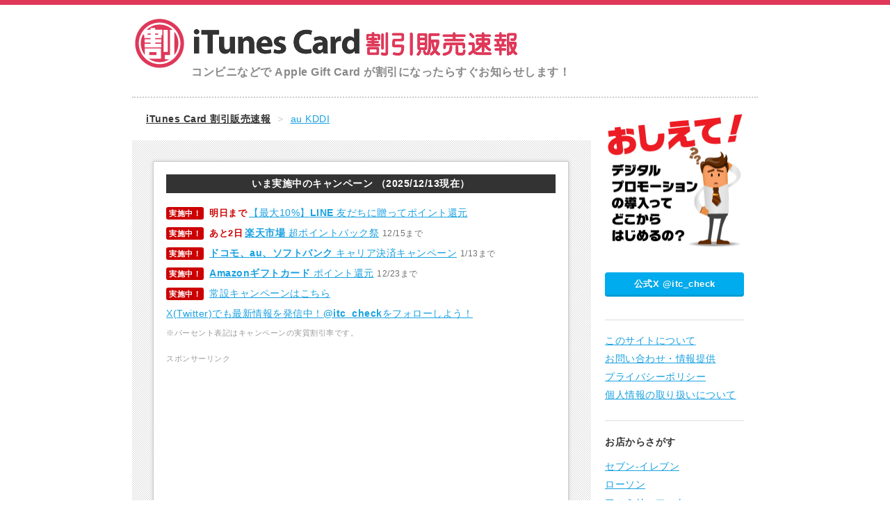

--- FILE ---
content_type: text/html; charset=UTF-8
request_url: https://itc-check.com/au-201404a/
body_size: 15073
content:
<!DOCTYPE html><html xmlns:og="http://ogp.me/ns#" lang="ja"><head><meta property="fb:app_id" content="465695506795178"/><meta name="format-detection" content="telephone=no"/><meta name="viewport" content="width=device-width,initial-scale=1"><meta http-equiv="Content-Type" content="text/html; charset=UTF-8" /><meta http-equiv="Expires" content="86400" /><meta name="google-site-verification" content="IdGZUnegiNEvdhIrk_cw-VuAesS6Vr7me-e4g7QuqDI" /><meta name="msvalidate.01" content="C78D2DBAB764999E80664DBA12158BB5" /><meta property="og:title" content="【2014年5月2日 17:00まで】auオンラインショップ iTunesコード割引セール(10%割引)"><meta property="og:type" content="blog"><meta property="og:description" content="2014年4月30日(水) 17:00〜5月2日(土) 17:00の48時間限定で、auオンラインショップで「iTunesコード期間限定!!キャンペーン」が実施されています（iTunesカードではありません）全額面10%..." /><meta property="og:url" content=""><meta property="og:image" content="http://itc-check.com/itcwp/wp-content/uploads/2014/04/au-201404a.png"><meta property="og:site_name" content="iTunes Card 割引販売速報"><meta property="og:locale" content="ja_JP"><meta name="twitter:card" content="summary_large_image"><meta name="twitter:creator" content="@itc_check"><meta name="twitter:site" content="@itc_check"><meta name="twitter:title" content="【2014年5月2日 17:00まで】auオンラインショップ iTunesコード割引セール(10%割引)"><meta name="twitter:image" content="http://itc-check.com/itcwp/wp-content/uploads/2014/04/au-201404a.png"><meta name="description" content="2014年4月30日(水) 17:00〜5月2日(土) 17:00の48時間限定で、auオンラインショップで「iTunesコード期間限定!!キャンペーン」が実施されています（iTunesカードではありません）全額面10%..." /><title> 【2014年5月2日 17:00まで】auオンラインショップ iTunesコード割引セール(10%割引) | iTunes Card 割引販売速報</title><link rel="shortcut icon" href="/img/favicon.png"><link rel="stylesheet" type="text/css" href="https://itc-check.com/itcwp/wp-content/cache/autoptimize/css/autoptimize_single_dda9b80f61c376442874689b5ade9bc6.css" /><link rel="alternate" type="application/rss+xml" title="iTunes Card 割引販売速報 RSS Feed" href="https://itc-check.com/feed/" /><meta name='robots' content='max-image-preview:large' /><link rel='dns-prefetch' href='//ajax.googleapis.com' /><link rel="alternate" type="application/rss+xml" title="iTunes Card 割引販売速報 &raquo; 【2014年5月2日 17:00まで】auオンラインショップ iTunesコード割引セール(10%割引) のコメントのフィード" href="https://itc-check.com/au-201404a/feed/" /><link rel="alternate" title="oEmbed (JSON)" type="application/json+oembed" href="https://itc-check.com/wp-json/oembed/1.0/embed?url=https%3A%2F%2Fitc-check.com%2Fau-201404a%2F" /><link rel="alternate" title="oEmbed (XML)" type="text/xml+oembed" href="https://itc-check.com/wp-json/oembed/1.0/embed?url=https%3A%2F%2Fitc-check.com%2Fau-201404a%2F&#038;format=xml" /><style id='wp-img-auto-sizes-contain-inline-css' type='text/css'>img:is([sizes=auto i],[sizes^="auto," i]){contain-intrinsic-size:3000px 1500px}
/*# sourceURL=wp-img-auto-sizes-contain-inline-css */</style><style id='wp-emoji-styles-inline-css' type='text/css'>img.wp-smiley, img.emoji {
		display: inline !important;
		border: none !important;
		box-shadow: none !important;
		height: 1em !important;
		width: 1em !important;
		margin: 0 0.07em !important;
		vertical-align: -0.1em !important;
		background: none !important;
		padding: 0 !important;
	}
/*# sourceURL=wp-emoji-styles-inline-css */</style><style id='wp-block-library-inline-css' type='text/css'>:root{--wp-block-synced-color:#7a00df;--wp-block-synced-color--rgb:122,0,223;--wp-bound-block-color:var(--wp-block-synced-color);--wp-editor-canvas-background:#ddd;--wp-admin-theme-color:#007cba;--wp-admin-theme-color--rgb:0,124,186;--wp-admin-theme-color-darker-10:#006ba1;--wp-admin-theme-color-darker-10--rgb:0,107,160.5;--wp-admin-theme-color-darker-20:#005a87;--wp-admin-theme-color-darker-20--rgb:0,90,135;--wp-admin-border-width-focus:2px}@media (min-resolution:192dpi){:root{--wp-admin-border-width-focus:1.5px}}.wp-element-button{cursor:pointer}:root .has-very-light-gray-background-color{background-color:#eee}:root .has-very-dark-gray-background-color{background-color:#313131}:root .has-very-light-gray-color{color:#eee}:root .has-very-dark-gray-color{color:#313131}:root .has-vivid-green-cyan-to-vivid-cyan-blue-gradient-background{background:linear-gradient(135deg,#00d084,#0693e3)}:root .has-purple-crush-gradient-background{background:linear-gradient(135deg,#34e2e4,#4721fb 50%,#ab1dfe)}:root .has-hazy-dawn-gradient-background{background:linear-gradient(135deg,#faaca8,#dad0ec)}:root .has-subdued-olive-gradient-background{background:linear-gradient(135deg,#fafae1,#67a671)}:root .has-atomic-cream-gradient-background{background:linear-gradient(135deg,#fdd79a,#004a59)}:root .has-nightshade-gradient-background{background:linear-gradient(135deg,#330968,#31cdcf)}:root .has-midnight-gradient-background{background:linear-gradient(135deg,#020381,#2874fc)}:root{--wp--preset--font-size--normal:16px;--wp--preset--font-size--huge:42px}.has-regular-font-size{font-size:1em}.has-larger-font-size{font-size:2.625em}.has-normal-font-size{font-size:var(--wp--preset--font-size--normal)}.has-huge-font-size{font-size:var(--wp--preset--font-size--huge)}.has-text-align-center{text-align:center}.has-text-align-left{text-align:left}.has-text-align-right{text-align:right}.has-fit-text{white-space:nowrap!important}#end-resizable-editor-section{display:none}.aligncenter{clear:both}.items-justified-left{justify-content:flex-start}.items-justified-center{justify-content:center}.items-justified-right{justify-content:flex-end}.items-justified-space-between{justify-content:space-between}.screen-reader-text{border:0;clip-path:inset(50%);height:1px;margin:-1px;overflow:hidden;padding:0;position:absolute;width:1px;word-wrap:normal!important}.screen-reader-text:focus{background-color:#ddd;clip-path:none;color:#444;display:block;font-size:1em;height:auto;left:5px;line-height:normal;padding:15px 23px 14px;text-decoration:none;top:5px;width:auto;z-index:100000}html :where(.has-border-color){border-style:solid}html :where([style*=border-top-color]){border-top-style:solid}html :where([style*=border-right-color]){border-right-style:solid}html :where([style*=border-bottom-color]){border-bottom-style:solid}html :where([style*=border-left-color]){border-left-style:solid}html :where([style*=border-width]){border-style:solid}html :where([style*=border-top-width]){border-top-style:solid}html :where([style*=border-right-width]){border-right-style:solid}html :where([style*=border-bottom-width]){border-bottom-style:solid}html :where([style*=border-left-width]){border-left-style:solid}html :where(img[class*=wp-image-]){height:auto;max-width:100%}:where(figure){margin:0 0 1em}html :where(.is-position-sticky){--wp-admin--admin-bar--position-offset:var(--wp-admin--admin-bar--height,0px)}@media screen and (max-width:600px){html :where(.is-position-sticky){--wp-admin--admin-bar--position-offset:0px}}

/*# sourceURL=wp-block-library-inline-css */</style><style id='global-styles-inline-css' type='text/css'>:root{--wp--preset--aspect-ratio--square: 1;--wp--preset--aspect-ratio--4-3: 4/3;--wp--preset--aspect-ratio--3-4: 3/4;--wp--preset--aspect-ratio--3-2: 3/2;--wp--preset--aspect-ratio--2-3: 2/3;--wp--preset--aspect-ratio--16-9: 16/9;--wp--preset--aspect-ratio--9-16: 9/16;--wp--preset--color--black: #000000;--wp--preset--color--cyan-bluish-gray: #abb8c3;--wp--preset--color--white: #ffffff;--wp--preset--color--pale-pink: #f78da7;--wp--preset--color--vivid-red: #cf2e2e;--wp--preset--color--luminous-vivid-orange: #ff6900;--wp--preset--color--luminous-vivid-amber: #fcb900;--wp--preset--color--light-green-cyan: #7bdcb5;--wp--preset--color--vivid-green-cyan: #00d084;--wp--preset--color--pale-cyan-blue: #8ed1fc;--wp--preset--color--vivid-cyan-blue: #0693e3;--wp--preset--color--vivid-purple: #9b51e0;--wp--preset--gradient--vivid-cyan-blue-to-vivid-purple: linear-gradient(135deg,rgb(6,147,227) 0%,rgb(155,81,224) 100%);--wp--preset--gradient--light-green-cyan-to-vivid-green-cyan: linear-gradient(135deg,rgb(122,220,180) 0%,rgb(0,208,130) 100%);--wp--preset--gradient--luminous-vivid-amber-to-luminous-vivid-orange: linear-gradient(135deg,rgb(252,185,0) 0%,rgb(255,105,0) 100%);--wp--preset--gradient--luminous-vivid-orange-to-vivid-red: linear-gradient(135deg,rgb(255,105,0) 0%,rgb(207,46,46) 100%);--wp--preset--gradient--very-light-gray-to-cyan-bluish-gray: linear-gradient(135deg,rgb(238,238,238) 0%,rgb(169,184,195) 100%);--wp--preset--gradient--cool-to-warm-spectrum: linear-gradient(135deg,rgb(74,234,220) 0%,rgb(151,120,209) 20%,rgb(207,42,186) 40%,rgb(238,44,130) 60%,rgb(251,105,98) 80%,rgb(254,248,76) 100%);--wp--preset--gradient--blush-light-purple: linear-gradient(135deg,rgb(255,206,236) 0%,rgb(152,150,240) 100%);--wp--preset--gradient--blush-bordeaux: linear-gradient(135deg,rgb(254,205,165) 0%,rgb(254,45,45) 50%,rgb(107,0,62) 100%);--wp--preset--gradient--luminous-dusk: linear-gradient(135deg,rgb(255,203,112) 0%,rgb(199,81,192) 50%,rgb(65,88,208) 100%);--wp--preset--gradient--pale-ocean: linear-gradient(135deg,rgb(255,245,203) 0%,rgb(182,227,212) 50%,rgb(51,167,181) 100%);--wp--preset--gradient--electric-grass: linear-gradient(135deg,rgb(202,248,128) 0%,rgb(113,206,126) 100%);--wp--preset--gradient--midnight: linear-gradient(135deg,rgb(2,3,129) 0%,rgb(40,116,252) 100%);--wp--preset--font-size--small: 13px;--wp--preset--font-size--medium: 20px;--wp--preset--font-size--large: 36px;--wp--preset--font-size--x-large: 42px;--wp--preset--spacing--20: 0.44rem;--wp--preset--spacing--30: 0.67rem;--wp--preset--spacing--40: 1rem;--wp--preset--spacing--50: 1.5rem;--wp--preset--spacing--60: 2.25rem;--wp--preset--spacing--70: 3.38rem;--wp--preset--spacing--80: 5.06rem;--wp--preset--shadow--natural: 6px 6px 9px rgba(0, 0, 0, 0.2);--wp--preset--shadow--deep: 12px 12px 50px rgba(0, 0, 0, 0.4);--wp--preset--shadow--sharp: 6px 6px 0px rgba(0, 0, 0, 0.2);--wp--preset--shadow--outlined: 6px 6px 0px -3px rgb(255, 255, 255), 6px 6px rgb(0, 0, 0);--wp--preset--shadow--crisp: 6px 6px 0px rgb(0, 0, 0);}:where(.is-layout-flex){gap: 0.5em;}:where(.is-layout-grid){gap: 0.5em;}body .is-layout-flex{display: flex;}.is-layout-flex{flex-wrap: wrap;align-items: center;}.is-layout-flex > :is(*, div){margin: 0;}body .is-layout-grid{display: grid;}.is-layout-grid > :is(*, div){margin: 0;}:where(.wp-block-columns.is-layout-flex){gap: 2em;}:where(.wp-block-columns.is-layout-grid){gap: 2em;}:where(.wp-block-post-template.is-layout-flex){gap: 1.25em;}:where(.wp-block-post-template.is-layout-grid){gap: 1.25em;}.has-black-color{color: var(--wp--preset--color--black) !important;}.has-cyan-bluish-gray-color{color: var(--wp--preset--color--cyan-bluish-gray) !important;}.has-white-color{color: var(--wp--preset--color--white) !important;}.has-pale-pink-color{color: var(--wp--preset--color--pale-pink) !important;}.has-vivid-red-color{color: var(--wp--preset--color--vivid-red) !important;}.has-luminous-vivid-orange-color{color: var(--wp--preset--color--luminous-vivid-orange) !important;}.has-luminous-vivid-amber-color{color: var(--wp--preset--color--luminous-vivid-amber) !important;}.has-light-green-cyan-color{color: var(--wp--preset--color--light-green-cyan) !important;}.has-vivid-green-cyan-color{color: var(--wp--preset--color--vivid-green-cyan) !important;}.has-pale-cyan-blue-color{color: var(--wp--preset--color--pale-cyan-blue) !important;}.has-vivid-cyan-blue-color{color: var(--wp--preset--color--vivid-cyan-blue) !important;}.has-vivid-purple-color{color: var(--wp--preset--color--vivid-purple) !important;}.has-black-background-color{background-color: var(--wp--preset--color--black) !important;}.has-cyan-bluish-gray-background-color{background-color: var(--wp--preset--color--cyan-bluish-gray) !important;}.has-white-background-color{background-color: var(--wp--preset--color--white) !important;}.has-pale-pink-background-color{background-color: var(--wp--preset--color--pale-pink) !important;}.has-vivid-red-background-color{background-color: var(--wp--preset--color--vivid-red) !important;}.has-luminous-vivid-orange-background-color{background-color: var(--wp--preset--color--luminous-vivid-orange) !important;}.has-luminous-vivid-amber-background-color{background-color: var(--wp--preset--color--luminous-vivid-amber) !important;}.has-light-green-cyan-background-color{background-color: var(--wp--preset--color--light-green-cyan) !important;}.has-vivid-green-cyan-background-color{background-color: var(--wp--preset--color--vivid-green-cyan) !important;}.has-pale-cyan-blue-background-color{background-color: var(--wp--preset--color--pale-cyan-blue) !important;}.has-vivid-cyan-blue-background-color{background-color: var(--wp--preset--color--vivid-cyan-blue) !important;}.has-vivid-purple-background-color{background-color: var(--wp--preset--color--vivid-purple) !important;}.has-black-border-color{border-color: var(--wp--preset--color--black) !important;}.has-cyan-bluish-gray-border-color{border-color: var(--wp--preset--color--cyan-bluish-gray) !important;}.has-white-border-color{border-color: var(--wp--preset--color--white) !important;}.has-pale-pink-border-color{border-color: var(--wp--preset--color--pale-pink) !important;}.has-vivid-red-border-color{border-color: var(--wp--preset--color--vivid-red) !important;}.has-luminous-vivid-orange-border-color{border-color: var(--wp--preset--color--luminous-vivid-orange) !important;}.has-luminous-vivid-amber-border-color{border-color: var(--wp--preset--color--luminous-vivid-amber) !important;}.has-light-green-cyan-border-color{border-color: var(--wp--preset--color--light-green-cyan) !important;}.has-vivid-green-cyan-border-color{border-color: var(--wp--preset--color--vivid-green-cyan) !important;}.has-pale-cyan-blue-border-color{border-color: var(--wp--preset--color--pale-cyan-blue) !important;}.has-vivid-cyan-blue-border-color{border-color: var(--wp--preset--color--vivid-cyan-blue) !important;}.has-vivid-purple-border-color{border-color: var(--wp--preset--color--vivid-purple) !important;}.has-vivid-cyan-blue-to-vivid-purple-gradient-background{background: var(--wp--preset--gradient--vivid-cyan-blue-to-vivid-purple) !important;}.has-light-green-cyan-to-vivid-green-cyan-gradient-background{background: var(--wp--preset--gradient--light-green-cyan-to-vivid-green-cyan) !important;}.has-luminous-vivid-amber-to-luminous-vivid-orange-gradient-background{background: var(--wp--preset--gradient--luminous-vivid-amber-to-luminous-vivid-orange) !important;}.has-luminous-vivid-orange-to-vivid-red-gradient-background{background: var(--wp--preset--gradient--luminous-vivid-orange-to-vivid-red) !important;}.has-very-light-gray-to-cyan-bluish-gray-gradient-background{background: var(--wp--preset--gradient--very-light-gray-to-cyan-bluish-gray) !important;}.has-cool-to-warm-spectrum-gradient-background{background: var(--wp--preset--gradient--cool-to-warm-spectrum) !important;}.has-blush-light-purple-gradient-background{background: var(--wp--preset--gradient--blush-light-purple) !important;}.has-blush-bordeaux-gradient-background{background: var(--wp--preset--gradient--blush-bordeaux) !important;}.has-luminous-dusk-gradient-background{background: var(--wp--preset--gradient--luminous-dusk) !important;}.has-pale-ocean-gradient-background{background: var(--wp--preset--gradient--pale-ocean) !important;}.has-electric-grass-gradient-background{background: var(--wp--preset--gradient--electric-grass) !important;}.has-midnight-gradient-background{background: var(--wp--preset--gradient--midnight) !important;}.has-small-font-size{font-size: var(--wp--preset--font-size--small) !important;}.has-medium-font-size{font-size: var(--wp--preset--font-size--medium) !important;}.has-large-font-size{font-size: var(--wp--preset--font-size--large) !important;}.has-x-large-font-size{font-size: var(--wp--preset--font-size--x-large) !important;}
/*# sourceURL=global-styles-inline-css */</style><style id='classic-theme-styles-inline-css' type='text/css'>/*! This file is auto-generated */
.wp-block-button__link{color:#fff;background-color:#32373c;border-radius:9999px;box-shadow:none;text-decoration:none;padding:calc(.667em + 2px) calc(1.333em + 2px);font-size:1.125em}.wp-block-file__button{background:#32373c;color:#fff;text-decoration:none}
/*# sourceURL=/wp-includes/css/classic-themes.min.css */</style><link rel='stylesheet' id='wp-components-css' href='https://itc-check.com/itcwp/wp-includes/css/dist/components/style.min.css?ver=6.9' type='text/css' media='all' /><link rel='stylesheet' id='wp-preferences-css' href='https://itc-check.com/itcwp/wp-includes/css/dist/preferences/style.min.css?ver=6.9' type='text/css' media='all' /><link rel='stylesheet' id='wp-block-editor-css' href='https://itc-check.com/itcwp/wp-includes/css/dist/block-editor/style.min.css?ver=6.9' type='text/css' media='all' /><link rel='stylesheet' id='popup-maker-block-library-style-css' href='https://itc-check.com/itcwp/wp-content/cache/autoptimize/css/autoptimize_single_9963176ef6137ecf4405a5ccd36aa797.css?ver=dbea705cfafe089d65f1' type='text/css' media='all' /><link rel='stylesheet' id='contact-form-7-css' href='https://itc-check.com/itcwp/wp-content/cache/autoptimize/css/autoptimize_single_64ac31699f5326cb3c76122498b76f66.css?ver=6.1.4' type='text/css' media='all' /> <script defer type="text/javascript" src="https://ajax.googleapis.com/ajax/libs/jquery/1.11.3/jquery.min.js?ver=1.11.3" id="jquery-js"></script> <script defer type="text/javascript" src="https://itc-check.com/itcwp/wp-content/cache/autoptimize/js/autoptimize_single_5d2e13e507400ac5abd2622aba737169.js?ver=170526" id="custom-js"></script> <link rel="https://api.w.org/" href="https://itc-check.com/wp-json/" /><link rel="alternate" title="JSON" type="application/json" href="https://itc-check.com/wp-json/wp/v2/posts/624" /><link rel="canonical" href="https://itc-check.com/au-201404a/" /><link rel='shortlink' href='https://itc-check.com/?p=624' /> <script defer src="[data-uri]"></script><script defer type="text/javascript" src="//aml.valuecommerce.com/vcdal.js"></script> <script>(function(i,s,o,g,r,a,m){i['GoogleAnalyticsObject']=r;i[r]=i[r]||function(){
  (i[r].q=i[r].q||[]).push(arguments)},i[r].l=1*new Date();a=s.createElement(o),
  m=s.getElementsByTagName(o)[0];a.async=1;a.src=g;m.parentNode.insertBefore(a,m)
  })(window,document,'script','//www.google-analytics.com/analytics.js','ga');

  ga('create', 'UA-30821412-2', 'itc-check.com');
  ga('require', 'displayfeatures');
  ga('require', 'linkid', 'linkid.js');
  ga('send', 'pageview');</script> <script async src="//pagead2.googlesyndication.com/pagead/js/adsbygoogle.js"></script> <script>(adsbygoogle = window.adsbygoogle || []).push({
          google_ad_client: "ca-pub-8792817826993879",
          enable_page_level_ads: true
     });</script> </head><body class="wp-singular post-template-default single single-post postid-624 single-format-standard wp-theme-itc6"><div id="wrap" class="clearfix"><div id="logo" class="clearfix"> <a href="https://itc-check.com/" title="iTunes Card 割引販売速報" rel="home"><img src="https://itc-check.com/img/logo-itc2.png" width="559" alt="iTunes Card 割引販売速報" /></a><p id="tagline">コンビニなどで Apple Gift Card が割引になったらすぐお知らせします！</p></div><div class="post clearfix"><div id="page-heading"> <span class="home-category"><a href="/">iTunes Card 割引販売速報</a></span><span class="topic-path">&gt;</span><a href="https://itc-check.com/shop/au/">au KDDI</a></div><div class="loop-entry"><h3 class="topinfo-title">いま実施中のキャンペーン <span class="nowrap">（2025/12/13現在）</span></h3><div id="currentCamp"><div id="floatingCirclesH"><div class="f_circleH" id="frotateH_01"></div><div class="f_circleH" id="frotateH_02"></div><div class="f_circleH" id="frotateH_03"></div><div class="f_circleH" id="frotateH_04"></div><div class="f_circleH" id="frotateH_05"></div><div class="f_circleH" id="frotateH_06"></div><div class="f_circleH" id="frotateH_07"></div><div class="f_circleH" id="frotateH_08"></div></div></div> <span class="memo">スポンサーリンク</span><br> <script async src="//pagead2.googlesyndication.com/pagead/js/adsbygoogle.js"></script>  <ins class="adsbygoogle"
 style="display:block"
 data-ad-client="ca-pub-8792817826993879"
 data-ad-slot="7533012110"
 data-ad-format="rectangle"></ins> <script>(adsbygoogle = window.adsbygoogle || []).push({});</script> <div style="margin-top:20px;background:#FCF8E3;border-radius:5px;padding:10px 15px;"><b>Google Play ギフトカードのキャンペーン情報は「<a href="https://gpc-check.com/" target="_blank" onclick="tol('https://gpc-check.com/');">ぐぐぷれカード割引販売速報</a>」でチェックしよう！</b></div><div class="pr-area1"></div></div><div class="entry clearfix article-toppadding"><h1>【2014年5月2日 17:00まで】auオンラインショップ iTunesコード割引セール(10%割引)</h1><p id="created-date" class="ar">2014年4月30日</p><div id="single-content"><div class="aC camp-ended">このキャンペーンは終了しました</div><p>2014年4月30日(水) 17:00〜5月2日(土) 17:00の48時間限定で、auオンラインショップで<strong>「iTunesコード期間限定!!キャンペーン」</strong>が実施されています（iTunesカードではありません）全額面10%割引となります。</p><p class="ac"> <img fetchpriority="high" decoding="async" src="https://itc-check.com/itcwp/wp-content/uploads/2014/04/au-201404a.png" alt="au-201404a" width="497" height="146" class="alignnone size-full wp-image-623" srcset="https://itc-check.com/itcwp/wp-content/uploads/2014/04/au-201404a.png 497w, https://itc-check.com/itcwp/wp-content/uploads/2014/04/au-201404a-300x88.png 300w" sizes="(max-width: 497px) 100vw, 497px" /></p><p>例えば10,000円分のiTunesコードを10%オフの9000円で購入できる、というキャンペーンです。<strong>購入できるのはiTunesコードとなります</strong>。iTunesカードの購入ではありません。</p><p>iTunesコードの決済はauかんたん決済(通信料金合算支払い)で購入できます。au IDのアカウントが必要です（iPhoneや携帯電話のキャリアが<strong>auの方限定</strong>です）。</p><p>購入したiTunesコードの代金は、月々の携帯電話の利用料金とまとめての支払い（後払い）となりますので、買いすぎには充分ご注意ください。なお、携帯電話料金をクレジットカード支払いにしている方は、クレジットカードの利用ポイント等、特典分もお得になるかと思います。</p><h3 class="title">対象カード・特典</h3><div class="waku1"> 10,000円分のコード ⇒ 9,000円（1000円引き。10%割引）<br /> 5,000円分のコード ⇒ 4,500円（500円引き。10%割引）<br /> 3,000円分のコード ⇒ 2,700円（300円引き。10%割引）<br /> 1,500円分のコード ⇒ 1,350円（150円引き。10%割引）<br /> バリアブルiTunesコード 1,500〜50,000円の範囲で任意の金額（10%割引）</div><p>バリアブルiTunesコードは、1,500〜50,000円の範囲であれば1円単位で必要な分だけ購入可能です。一律10%割引となります。小数点以下は切り上げとなります。</p><h3 class="title">キャンペーン参加方法</h3><table class="campaign"><tr><th>キャンペーン期間</th><td class="line1">2014年4月30日(水) 17:00〜5月2日(土) 17:00</td></tr></table><div class="campaign-site"> <a href="http://auonlineshop.kddi.com/disp/CSfDispListPage_Digital.jsp?dispNo=001014&bid=we-we-sn-0030" target="_blank" >キャンペーンサイトはこちら</a></div><p>au IDでログインし購入する流れとなります。詳しくはキャンペーンサイトをご覧ください。</p><h3 class="title">その他注意点</h3><p>auかんたん決済には、年齢や加入年月に応じて利用金額に月1〜5万円の上限があります。</p><h3 class="title">関連ページ</h3><p><a href="http://auonlineshop.kddi.com/disp/CSfDispListPage_Digital.jsp?dispNo=001014&bid=we-we-sn-0030" target="_blank" >auオンラインショップ iTunesコード</a></p><p> ・<a href="https://hb.afl.rakuten.co.jp/hgc/00ee9256.0317bf69.07bba216.e95bef0d/_RTLink2008?pc=https%3A%2F%2Fsearch.rakuten.co.jp%2Fsearch%2Fmall%2FApple%2BGift%2BCard%2B%25E8%25AA%258D%25E5%25AE%259A%25E5%25BA%2597%2F" target="_blank" rel="nofollow sponsored noopener" style="word-wrap:break-word;"  >楽天市場で Apple Gift Card を探す</a><br> ・<a href="https://shopping.yahoo.co.jp/search?p=Apple+Gift+Card" target="_blank" rel="nofollow" style="word-wrap:break-word;" onclick="tol('search-yahoo');">Yahoo!ショッピングで Apple Gift Card を探す</a><br> ・<a target="_blank" href="https://www.amazon.co.jp/s?k=Apple+Gift+Card&linkCode=ll2&tag=itccheck-22&linkId=a3e7317f888928751dddce11ba674702&language=ja_JP&ref_=as_li_ss_tl" onclick="tol('search-amazon');">Amazonで Apple Gift Card を探す</a></p></div><div class="clear"></div><h3 class="twitter-title">X(Twitter)で最新情報を配信中</h3><p>コンビニなどで行われるApple Gift Cardの割引・コード増量キャンペーンをいち早くお知らせ。<a href="https://x.com/itc_check" target="_blank">@itc_check</a> をフォローしよう！</p><p class="annotation">このページの情報は皆様からお寄せいただいた情報や、Webサイトからの情報を元に登録しております。掲載している情報の正確性や安全性を当サイトは一切保証しておらず、いかなる責任も負いません。キャンペーンの内容が変更されたり、一部店舗では実施されていない場合がありますので、必ずお店にご確認ください。</p> <span class="memo">スポンサーリンク</span><br> <script async src="//pagead2.googlesyndication.com/pagead/js/adsbygoogle.js"></script>  <ins class="adsbygoogle"
 style="display:block"
 data-ad-client="ca-pub-8792817826993879"
 data-ad-slot="4777580513"
 data-ad-format="rectangle"></ins> <script>(adsbygoogle = window.adsbygoogle || []).push({});</script><div style="margin-top: 20px;margin-bottom: 0;font-weight: bold;display: block;"><a href="https://support.apple.com/ja-jp/itunes-gift-card-scams" target="_blank" onclick="tol('apple-alert');">【ご注意】Apple Gift Cardを悪用した詐欺にご注意ください</a></div><p class="main-twitter"><a href="https://twitter.com/share?ref_src=twsrc%5Etfw" class="twitter-share-button" data-via="itc_check" data-related="" data-lang="ja" data-dnt="true" data-show-count="false">Tweet</a></p><script defer src="https://platform.twitter.com/widgets.js" charset="utf-8"></script> </div><div id="commentsbox"><div id="comment-form"></div></div></div><div id="sidebar" class="clearfix"><div class="sidebar-box clearfix"><div><a href="https://giftdigi.jp/" target="_blank" onclick="tol('prsb-giftdigi-202003');"><img src="/img/vaj-202003-prsb.jpg" width="200" height="200" alt=""><br></a></div><p class="side-twitter"><a href="https://x.com/itc_check" target="_blank">公式X @itc_check</a></p></div><div class="sidebar-box clearfix"><ul class="side-list1"><li><a href='/about/' title='このサイトについて'>このサイトについて</a></li><li><a href='/contact/' title='お問い合わせ・情報提供'>お問い合わせ・情報提供</a></li><li><a href='/privacy-policy/' title='プライバシーポリシー'>プライバシーポリシー</a></li><li><a href='https://www.va-j.co.jp/privacy/' target="_blank" title='個人情報の取り扱いについて'>個人情報の取り扱いについて</a></li></ul></div> <span class="sidebar-border"></span><div class="sidebar-box clearfix"><h4>お店からさがす</h4><ul><li class="cat-item cat-item-4"><a href="https://itc-check.com/shop/seven-eleven/">セブン-イレブン</a></li><li class="cat-item cat-item-8"><a href="https://itc-check.com/shop/lawson/">ローソン</a></li><li class="cat-item cat-item-9"><a href="https://itc-check.com/shop/familymart/">ファミリーマート</a></li><li class="cat-item cat-item-18"><a href="https://itc-check.com/shop/ministop/">ミニストップ</a></li><li class="cat-item cat-item-21"><a href="https://itc-check.com/shop/seicomart/">セイコーマート</a></li><li class="cat-item cat-item-22"><a href="https://itc-check.com/shop/daily-yamazaki/">デイリーヤマザキ</a></li><li class="cat-item cat-item-34"><a href="https://itc-check.com/shop/poplar/">ポプラ</a></li><li class="cat-item cat-item-42"><a href="https://itc-check.com/shop/newdays/">NewDays</a></li><li class="cat-item cat-item-58"><a href="https://itc-check.com/shop/tokai-kiosk/">東海キヨスク</a></li><li class="cat-item cat-item-64"><a href="https://itc-check.com/shop/odakyu/">Odakyu</a></li><li class="cat-item cat-item-5"><a href="https://itc-check.com/shop/yodobashi-camera/">ヨドバシカメラ</a></li><li class="cat-item cat-item-6"><a href="https://itc-check.com/shop/bic-camera/">ビックカメラ、ソフマップ、コジマ</a></li><li class="cat-item cat-item-12"><a href="https://itc-check.com/shop/yamada-denki/">ヤマダ電機、ベスト電器</a></li><li class="cat-item cat-item-19"><a href="https://itc-check.com/shop/joshin/">ジョーシン</a></li><li class="cat-item cat-item-23"><a href="https://itc-check.com/shop/edion/">エディオン</a></li><li class="cat-item cat-item-26"><a href="https://itc-check.com/shop/ksdenki/">ケーズデンキ</a></li><li class="cat-item cat-item-24"><a href="https://itc-check.com/shop/nojima/">ノジマ</a></li><li class="cat-item cat-item-73"><a href="https://itc-check.com/shop/pc-depot/">PCデポ</a></li><li class="cat-item cat-item-17"><a href="https://itc-check.com/shop/geo/">ゲオ、セカンドストリート</a></li><li class="cat-item cat-item-29"><a href="https://itc-check.com/shop/tsutaya/">TSUTAYA</a></li><li class="cat-item cat-item-46"><a href="https://itc-check.com/shop/furuhon-ichiba/">古本市場</a></li><li class="cat-item cat-item-55"><a href="https://itc-check.com/shop/wondergoo/">WonderGOO、新星堂</a></li><li class="cat-item cat-item-75"><a href="https://itc-check.com/shop/animate/">アニメイト</a></li><li class="cat-item cat-item-15"><a href="https://itc-check.com/shop/softbank/">ソフトバンク</a></li><li class="cat-item cat-item-20"><a href="https://itc-check.com/shop/au/">au KDDI</a></li><li class="cat-item cat-item-37"><a href="https://itc-check.com/shop/docomo/">ドコモ</a></li><li class="cat-item cat-item-14"><a href="https://itc-check.com/shop/aeon/">イオン、まいばすけっと</a></li><li class="cat-item cat-item-16"><a href="https://itc-check.com/shop/seiyu/">西友</a></li><li class="cat-item cat-item-39"><a href="https://itc-check.com/shop/costco/">コストコ</a></li><li class="cat-item cat-item-30"><a href="https://itc-check.com/shop/itoyokado/">イトーヨーカドー</a></li><li class="cat-item cat-item-44"><a href="https://itc-check.com/shop/york-benimaru/">ヨークベニマル、ヨークマート</a></li><li class="cat-item cat-item-74"><a href="https://itc-check.com/shop/uny/">アピタ、ピアゴ</a></li><li class="cat-item cat-item-47"><a href="https://itc-check.com/shop/izumiya/">イズミヤ</a></li><li class="cat-item cat-item-51"><a href="https://itc-check.com/shop/kansai-super/">関西スーパー</a></li><li class="cat-item cat-item-49"><a href="https://itc-check.com/shop/heiwado/">平和堂</a></li><li class="cat-item cat-item-50"><a href="https://itc-check.com/shop/tokyu-store/">東急ストア</a></li><li class="cat-item cat-item-53"><a href="https://itc-check.com/shop/trial/">トライアル</a></li><li class="cat-item cat-item-52"><a href="https://itc-check.com/shop/fuji/">フジ</a></li><li class="cat-item cat-item-62"><a href="https://itc-check.com/shop/seikyo-coop-kagoshima/">生協コープかごしま</a></li><li class="cat-item cat-item-71"><a href="https://itc-check.com/shop/welcia/">ウエルシア</a></li><li class="cat-item cat-item-45"><a href="https://itc-check.com/shop/cocokarafine/">ココカラファイン</a></li><li class="cat-item cat-item-54"><a href="https://itc-check.com/shop/sapporo-drugstore/">サッポロドラッグストアー</a></li><li class="cat-item cat-item-48"><a href="https://itc-check.com/shop/tsuruha-drug/">ツルハドラッグ、杏林堂薬局</a></li><li class="cat-item cat-item-61"><a href="https://itc-check.com/shop/fuji-yakuhin/">富士薬品</a></li><li class="cat-item cat-item-59"><a href="https://itc-check.com/shop/create-sd/">クリエイトSD</a></li><li class="cat-item cat-item-60"><a href="https://itc-check.com/shop/sundrug/">サンドラッグ</a></li><li class="cat-item cat-item-72"><a href="https://itc-check.com/shop/matsukiyo/">マツモトキヨシ</a></li><li class="cat-item cat-item-10"><a href="https://itc-check.com/shop/donki/">ドン・キホーテ</a></li><li class="cat-item cat-item-27"><a href="https://itc-check.com/shop/mrmax/">ミスターマックス</a></li><li class="cat-item cat-item-68"><a href="https://itc-check.com/shop/rakuten/">楽天市場</a></li><li class="cat-item cat-item-76"><a href="https://itc-check.com/shop/line/">LINE</a></li><li class="cat-item cat-item-70"><a href="https://itc-check.com/shop/kiigo/">Kiigo</a></li><li class="cat-item cat-item-69"><a href="https://itc-check.com/shop/apple/">Apple</a></li><li class="cat-item cat-item-77"><a href="https://itc-check.com/shop/amazon/">Amazon</a></li><li class="cat-item cat-item-43"><a href="https://itc-check.com/shop/univ-coop/">大学生協</a></li><li class="cat-item cat-item-67"><a href="https://itc-check.com/shop/various/">合同開催</a></li><li class="cat-item cat-item-1"><a href="https://itc-check.com/shop/other/">その他のお店</a></li><li class="cat-item cat-item-41"><a href="https://itc-check.com/shop/information/">お知らせ</a></li></ul></div><div class="sidebar-box clearfix"><h4>年月からさがす</h4> <label class="screen-reader-text" for="archives-dropdown-2">年月からさがす</label> <select id="archives-dropdown-2" name="archive-dropdown"><option value="">月を選択</option><option value='https://itc-check.com/2025/12/'> 2025年12月</option><option value='https://itc-check.com/2025/11/'> 2025年11月</option><option value='https://itc-check.com/2025/10/'> 2025年10月</option><option value='https://itc-check.com/2025/09/'> 2025年9月</option><option value='https://itc-check.com/2025/08/'> 2025年8月</option><option value='https://itc-check.com/2025/07/'> 2025年7月</option><option value='https://itc-check.com/2025/06/'> 2025年6月</option><option value='https://itc-check.com/2025/05/'> 2025年5月</option><option value='https://itc-check.com/2025/04/'> 2025年4月</option><option value='https://itc-check.com/2025/03/'> 2025年3月</option><option value='https://itc-check.com/2025/02/'> 2025年2月</option><option value='https://itc-check.com/2025/01/'> 2025年1月</option><option value='https://itc-check.com/2024/12/'> 2024年12月</option><option value='https://itc-check.com/2024/11/'> 2024年11月</option><option value='https://itc-check.com/2024/10/'> 2024年10月</option><option value='https://itc-check.com/2024/09/'> 2024年9月</option><option value='https://itc-check.com/2024/08/'> 2024年8月</option><option value='https://itc-check.com/2024/07/'> 2024年7月</option><option value='https://itc-check.com/2024/06/'> 2024年6月</option><option value='https://itc-check.com/2024/05/'> 2024年5月</option><option value='https://itc-check.com/2024/04/'> 2024年4月</option><option value='https://itc-check.com/2024/03/'> 2024年3月</option><option value='https://itc-check.com/2024/02/'> 2024年2月</option><option value='https://itc-check.com/2024/01/'> 2024年1月</option><option value='https://itc-check.com/2023/12/'> 2023年12月</option><option value='https://itc-check.com/2023/11/'> 2023年11月</option><option value='https://itc-check.com/2023/10/'> 2023年10月</option><option value='https://itc-check.com/2023/09/'> 2023年9月</option><option value='https://itc-check.com/2023/08/'> 2023年8月</option><option value='https://itc-check.com/2023/07/'> 2023年7月</option><option value='https://itc-check.com/2023/06/'> 2023年6月</option><option value='https://itc-check.com/2023/05/'> 2023年5月</option><option value='https://itc-check.com/2023/04/'> 2023年4月</option><option value='https://itc-check.com/2023/03/'> 2023年3月</option><option value='https://itc-check.com/2023/02/'> 2023年2月</option><option value='https://itc-check.com/2023/01/'> 2023年1月</option><option value='https://itc-check.com/2022/12/'> 2022年12月</option><option value='https://itc-check.com/2022/11/'> 2022年11月</option><option value='https://itc-check.com/2022/10/'> 2022年10月</option><option value='https://itc-check.com/2022/09/'> 2022年9月</option><option value='https://itc-check.com/2022/08/'> 2022年8月</option><option value='https://itc-check.com/2022/07/'> 2022年7月</option><option value='https://itc-check.com/2022/06/'> 2022年6月</option><option value='https://itc-check.com/2022/05/'> 2022年5月</option><option value='https://itc-check.com/2022/04/'> 2022年4月</option><option value='https://itc-check.com/2022/03/'> 2022年3月</option><option value='https://itc-check.com/2022/02/'> 2022年2月</option><option value='https://itc-check.com/2022/01/'> 2022年1月</option><option value='https://itc-check.com/2021/12/'> 2021年12月</option><option value='https://itc-check.com/2021/11/'> 2021年11月</option><option value='https://itc-check.com/2021/10/'> 2021年10月</option><option value='https://itc-check.com/2021/09/'> 2021年9月</option><option value='https://itc-check.com/2021/08/'> 2021年8月</option><option value='https://itc-check.com/2021/07/'> 2021年7月</option><option value='https://itc-check.com/2021/06/'> 2021年6月</option><option value='https://itc-check.com/2021/05/'> 2021年5月</option><option value='https://itc-check.com/2021/04/'> 2021年4月</option><option value='https://itc-check.com/2021/03/'> 2021年3月</option><option value='https://itc-check.com/2021/02/'> 2021年2月</option><option value='https://itc-check.com/2021/01/'> 2021年1月</option><option value='https://itc-check.com/2020/12/'> 2020年12月</option><option value='https://itc-check.com/2020/11/'> 2020年11月</option><option value='https://itc-check.com/2020/10/'> 2020年10月</option><option value='https://itc-check.com/2020/09/'> 2020年9月</option><option value='https://itc-check.com/2020/08/'> 2020年8月</option><option value='https://itc-check.com/2020/07/'> 2020年7月</option><option value='https://itc-check.com/2020/06/'> 2020年6月</option><option value='https://itc-check.com/2020/05/'> 2020年5月</option><option value='https://itc-check.com/2020/04/'> 2020年4月</option><option value='https://itc-check.com/2020/03/'> 2020年3月</option><option value='https://itc-check.com/2020/02/'> 2020年2月</option><option value='https://itc-check.com/2019/12/'> 2019年12月</option><option value='https://itc-check.com/2019/11/'> 2019年11月</option><option value='https://itc-check.com/2019/10/'> 2019年10月</option><option value='https://itc-check.com/2019/09/'> 2019年9月</option><option value='https://itc-check.com/2019/08/'> 2019年8月</option><option value='https://itc-check.com/2019/07/'> 2019年7月</option><option value='https://itc-check.com/2019/06/'> 2019年6月</option><option value='https://itc-check.com/2019/05/'> 2019年5月</option><option value='https://itc-check.com/2019/04/'> 2019年4月</option><option value='https://itc-check.com/2019/03/'> 2019年3月</option><option value='https://itc-check.com/2019/02/'> 2019年2月</option><option value='https://itc-check.com/2019/01/'> 2019年1月</option><option value='https://itc-check.com/2018/12/'> 2018年12月</option><option value='https://itc-check.com/2018/11/'> 2018年11月</option><option value='https://itc-check.com/2018/10/'> 2018年10月</option><option value='https://itc-check.com/2018/09/'> 2018年9月</option><option value='https://itc-check.com/2018/08/'> 2018年8月</option><option value='https://itc-check.com/2018/07/'> 2018年7月</option><option value='https://itc-check.com/2018/06/'> 2018年6月</option><option value='https://itc-check.com/2018/05/'> 2018年5月</option><option value='https://itc-check.com/2018/04/'> 2018年4月</option><option value='https://itc-check.com/2018/03/'> 2018年3月</option><option value='https://itc-check.com/2018/02/'> 2018年2月</option><option value='https://itc-check.com/2018/01/'> 2018年1月</option><option value='https://itc-check.com/2017/12/'> 2017年12月</option><option value='https://itc-check.com/2017/11/'> 2017年11月</option><option value='https://itc-check.com/2017/10/'> 2017年10月</option><option value='https://itc-check.com/2017/09/'> 2017年9月</option><option value='https://itc-check.com/2017/08/'> 2017年8月</option><option value='https://itc-check.com/2017/07/'> 2017年7月</option><option value='https://itc-check.com/2017/06/'> 2017年6月</option><option value='https://itc-check.com/2017/05/'> 2017年5月</option><option value='https://itc-check.com/2017/04/'> 2017年4月</option><option value='https://itc-check.com/2017/03/'> 2017年3月</option><option value='https://itc-check.com/2017/02/'> 2017年2月</option><option value='https://itc-check.com/2017/01/'> 2017年1月</option><option value='https://itc-check.com/2016/12/'> 2016年12月</option><option value='https://itc-check.com/2016/11/'> 2016年11月</option><option value='https://itc-check.com/2016/10/'> 2016年10月</option><option value='https://itc-check.com/2016/09/'> 2016年9月</option><option value='https://itc-check.com/2016/08/'> 2016年8月</option><option value='https://itc-check.com/2016/07/'> 2016年7月</option><option value='https://itc-check.com/2016/06/'> 2016年6月</option><option value='https://itc-check.com/2016/05/'> 2016年5月</option><option value='https://itc-check.com/2016/04/'> 2016年4月</option><option value='https://itc-check.com/2016/03/'> 2016年3月</option><option value='https://itc-check.com/2016/02/'> 2016年2月</option><option value='https://itc-check.com/2016/01/'> 2016年1月</option><option value='https://itc-check.com/2015/12/'> 2015年12月</option><option value='https://itc-check.com/2015/11/'> 2015年11月</option><option value='https://itc-check.com/2015/10/'> 2015年10月</option><option value='https://itc-check.com/2015/09/'> 2015年9月</option><option value='https://itc-check.com/2015/08/'> 2015年8月</option><option value='https://itc-check.com/2015/07/'> 2015年7月</option><option value='https://itc-check.com/2015/06/'> 2015年6月</option><option value='https://itc-check.com/2015/05/'> 2015年5月</option><option value='https://itc-check.com/2015/04/'> 2015年4月</option><option value='https://itc-check.com/2015/03/'> 2015年3月</option><option value='https://itc-check.com/2015/02/'> 2015年2月</option><option value='https://itc-check.com/2015/01/'> 2015年1月</option><option value='https://itc-check.com/2014/12/'> 2014年12月</option><option value='https://itc-check.com/2014/11/'> 2014年11月</option><option value='https://itc-check.com/2014/10/'> 2014年10月</option><option value='https://itc-check.com/2014/09/'> 2014年9月</option><option value='https://itc-check.com/2014/08/'> 2014年8月</option><option value='https://itc-check.com/2014/07/'> 2014年7月</option><option value='https://itc-check.com/2014/06/'> 2014年6月</option><option value='https://itc-check.com/2014/05/'> 2014年5月</option><option value='https://itc-check.com/2014/04/'> 2014年4月</option><option value='https://itc-check.com/2014/03/'> 2014年3月</option><option value='https://itc-check.com/2014/02/'> 2014年2月</option><option value='https://itc-check.com/2014/01/'> 2014年1月</option><option value='https://itc-check.com/2013/12/'> 2013年12月</option><option value='https://itc-check.com/2013/11/'> 2013年11月</option><option value='https://itc-check.com/2013/10/'> 2013年10月</option><option value='https://itc-check.com/2013/09/'> 2013年9月</option><option value='https://itc-check.com/2013/08/'> 2013年8月</option><option value='https://itc-check.com/2013/07/'> 2013年7月</option><option value='https://itc-check.com/2013/06/'> 2013年6月</option><option value='https://itc-check.com/2013/05/'> 2013年5月</option><option value='https://itc-check.com/2013/04/'> 2013年4月</option><option value='https://itc-check.com/2013/03/'> 2013年3月</option><option value='https://itc-check.com/2013/02/'> 2013年2月</option><option value='https://itc-check.com/2013/01/'> 2013年1月</option><option value='https://itc-check.com/2012/12/'> 2012年12月</option><option value='https://itc-check.com/2012/11/'> 2012年11月</option><option value='https://itc-check.com/2012/10/'> 2012年10月</option><option value='https://itc-check.com/2012/09/'> 2012年9月</option><option value='https://itc-check.com/2012/08/'> 2012年8月</option><option value='https://itc-check.com/2012/07/'> 2012年7月</option><option value='https://itc-check.com/2012/06/'> 2012年6月</option> </select> <script defer src="[data-uri]"></script> </div><p><a href="https://itc-check.com/feed/" target="_blank">RSS</a></p><div style="margin-bottom:20px;"> <script async src="//pagead2.googlesyndication.com/pagead/js/adsbygoogle.js"></script>  <ins class="adsbygoogle"
 style="display:block"
 data-ad-client="ca-pub-8792817826993879"
 data-ad-slot="3087558119"
 data-ad-format="rectangle"></ins> <script>(adsbygoogle = window.adsbygoogle || []).push({});</script> </div></div></div><div id="copyright" class="container_24"> &copy; 2025 iTunes Card 割引販売速報, VAJデジタルデザイン株式会社</div>  <script type="speculationrules">{"prefetch":[{"source":"document","where":{"and":[{"href_matches":"/*"},{"not":{"href_matches":["/itcwp/wp-*.php","/itcwp/wp-admin/*","/itcwp/wp-content/uploads/*","/itcwp/wp-content/*","/itcwp/wp-content/plugins/*","/itcwp/wp-content/themes/itc6/*","/*\\?(.+)"]}},{"not":{"selector_matches":"a[rel~=\"nofollow\"]"}},{"not":{"selector_matches":".no-prefetch, .no-prefetch a"}}]},"eagerness":"conservative"}]}</script> <script defer type="text/javascript" src="https://itc-check.com/itcwp/wp-includes/js/comment-reply.min.js?ver=6.9" id="comment-reply-js" data-wp-strategy="async" fetchpriority="low"></script> <script type="text/javascript" src="https://itc-check.com/itcwp/wp-includes/js/dist/hooks.min.js?ver=dd5603f07f9220ed27f1" id="wp-hooks-js"></script> <script type="text/javascript" src="https://itc-check.com/itcwp/wp-includes/js/dist/i18n.min.js?ver=c26c3dc7bed366793375" id="wp-i18n-js"></script> <script defer id="wp-i18n-js-after" src="[data-uri]"></script> <script defer type="text/javascript" src="https://itc-check.com/itcwp/wp-content/cache/autoptimize/js/autoptimize_single_96e7dc3f0e8559e4a3f3ca40b17ab9c3.js?ver=6.1.4" id="swv-js"></script> <script defer id="contact-form-7-js-translations" src="[data-uri]"></script> <script defer id="contact-form-7-js-before" src="[data-uri]"></script> <script defer type="text/javascript" src="https://itc-check.com/itcwp/wp-content/cache/autoptimize/js/autoptimize_single_2912c657d0592cc532dff73d0d2ce7bb.js?ver=6.1.4" id="contact-form-7-js"></script> <script defer id="wpfront-scroll-top-js-extra" src="[data-uri]"></script> <script type="text/javascript" src="https://itc-check.com/itcwp/wp-content/plugins/wpfront-scroll-top/includes/assets/wpfront-scroll-top.min.js?ver=3.0.1.09211" id="wpfront-scroll-top-js" defer="defer" data-wp-strategy="defer"></script> <script id="wp-emoji-settings" type="application/json">{"baseUrl":"https://s.w.org/images/core/emoji/17.0.2/72x72/","ext":".png","svgUrl":"https://s.w.org/images/core/emoji/17.0.2/svg/","svgExt":".svg","source":{"concatemoji":"https://itc-check.com/itcwp/wp-includes/js/wp-emoji-release.min.js?ver=6.9"}}</script> <script type="module">/*! This file is auto-generated */
const a=JSON.parse(document.getElementById("wp-emoji-settings").textContent),o=(window._wpemojiSettings=a,"wpEmojiSettingsSupports"),s=["flag","emoji"];function i(e){try{var t={supportTests:e,timestamp:(new Date).valueOf()};sessionStorage.setItem(o,JSON.stringify(t))}catch(e){}}function c(e,t,n){e.clearRect(0,0,e.canvas.width,e.canvas.height),e.fillText(t,0,0);t=new Uint32Array(e.getImageData(0,0,e.canvas.width,e.canvas.height).data);e.clearRect(0,0,e.canvas.width,e.canvas.height),e.fillText(n,0,0);const a=new Uint32Array(e.getImageData(0,0,e.canvas.width,e.canvas.height).data);return t.every((e,t)=>e===a[t])}function p(e,t){e.clearRect(0,0,e.canvas.width,e.canvas.height),e.fillText(t,0,0);var n=e.getImageData(16,16,1,1);for(let e=0;e<n.data.length;e++)if(0!==n.data[e])return!1;return!0}function u(e,t,n,a){switch(t){case"flag":return n(e,"\ud83c\udff3\ufe0f\u200d\u26a7\ufe0f","\ud83c\udff3\ufe0f\u200b\u26a7\ufe0f")?!1:!n(e,"\ud83c\udde8\ud83c\uddf6","\ud83c\udde8\u200b\ud83c\uddf6")&&!n(e,"\ud83c\udff4\udb40\udc67\udb40\udc62\udb40\udc65\udb40\udc6e\udb40\udc67\udb40\udc7f","\ud83c\udff4\u200b\udb40\udc67\u200b\udb40\udc62\u200b\udb40\udc65\u200b\udb40\udc6e\u200b\udb40\udc67\u200b\udb40\udc7f");case"emoji":return!a(e,"\ud83e\u1fac8")}return!1}function f(e,t,n,a){let r;const o=(r="undefined"!=typeof WorkerGlobalScope&&self instanceof WorkerGlobalScope?new OffscreenCanvas(300,150):document.createElement("canvas")).getContext("2d",{willReadFrequently:!0}),s=(o.textBaseline="top",o.font="600 32px Arial",{});return e.forEach(e=>{s[e]=t(o,e,n,a)}),s}function r(e){var t=document.createElement("script");t.src=e,t.defer=!0,document.head.appendChild(t)}a.supports={everything:!0,everythingExceptFlag:!0},new Promise(t=>{let n=function(){try{var e=JSON.parse(sessionStorage.getItem(o));if("object"==typeof e&&"number"==typeof e.timestamp&&(new Date).valueOf()<e.timestamp+604800&&"object"==typeof e.supportTests)return e.supportTests}catch(e){}return null}();if(!n){if("undefined"!=typeof Worker&&"undefined"!=typeof OffscreenCanvas&&"undefined"!=typeof URL&&URL.createObjectURL&&"undefined"!=typeof Blob)try{var e="postMessage("+f.toString()+"("+[JSON.stringify(s),u.toString(),c.toString(),p.toString()].join(",")+"));",a=new Blob([e],{type:"text/javascript"});const r=new Worker(URL.createObjectURL(a),{name:"wpTestEmojiSupports"});return void(r.onmessage=e=>{i(n=e.data),r.terminate(),t(n)})}catch(e){}i(n=f(s,u,c,p))}t(n)}).then(e=>{for(const n in e)a.supports[n]=e[n],a.supports.everything=a.supports.everything&&a.supports[n],"flag"!==n&&(a.supports.everythingExceptFlag=a.supports.everythingExceptFlag&&a.supports[n]);var t;a.supports.everythingExceptFlag=a.supports.everythingExceptFlag&&!a.supports.flag,a.supports.everything||((t=a.source||{}).concatemoji?r(t.concatemoji):t.wpemoji&&t.twemoji&&(r(t.twemoji),r(t.wpemoji)))});
//# sourceURL=https://itc-check.com/itcwp/wp-includes/js/wp-emoji-loader.min.js</script> </body></html>

--- FILE ---
content_type: text/html; charset=utf-8
request_url: https://www.google.com/recaptcha/api2/aframe
body_size: 268
content:
<!DOCTYPE HTML><html><head><meta http-equiv="content-type" content="text/html; charset=UTF-8"></head><body><script nonce="9f_J1J3vkTx-zVzh1hCkLQ">/** Anti-fraud and anti-abuse applications only. See google.com/recaptcha */ try{var clients={'sodar':'https://pagead2.googlesyndication.com/pagead/sodar?'};window.addEventListener("message",function(a){try{if(a.source===window.parent){var b=JSON.parse(a.data);var c=clients[b['id']];if(c){var d=document.createElement('img');d.src=c+b['params']+'&rc='+(localStorage.getItem("rc::a")?sessionStorage.getItem("rc::b"):"");window.document.body.appendChild(d);sessionStorage.setItem("rc::e",parseInt(sessionStorage.getItem("rc::e")||0)+1);localStorage.setItem("rc::h",'1765637236113');}}}catch(b){}});window.parent.postMessage("_grecaptcha_ready", "*");}catch(b){}</script></body></html>

--- FILE ---
content_type: text/css
request_url: https://itc-check.com/itcwp/wp-content/cache/autoptimize/css/autoptimize_single_dda9b80f61c376442874689b5ade9bc6.css
body_size: 6752
content:
html,body,div,span,applet,object,iframe,h1,h2,h3,h4,h5,h6,p,blockquote,pre,a,abbr,acronym,address,big,cite,code,del,dfn,em,font,ins,kbd,q,s,samp,small,strike,strong,sub,sup,tt,var,dl,dt,dd,ol,ul,li,fieldset,form,label,legend,table,caption,tbody,tfoot,thead,tr,th,td{border:0;font-size:100%;margin:0;outline:0;padding:0;vertical-align:baseline}:focus{outline:0}body{border-top:7px solid #df3859;line-height:1;font-family:'Hiragino Kaku Gothic Pro',Meiryo,'MS PGothic',sans-serif;-webkit-text-size-adjust:100%}ol,ul{list-style:none}table{border-collapse:separate;border-spacing:0}caption,th,td{font-weight:400;text-align:left}blockquote:before,blockquote:after,q:before,q:after{content:""}blockquote,q{quotes:"" ""}a img{border:0}header,hgroup,footer,section,article,aside{display:block}body{background:#fff;font-size:14px;line-height:1.5em;letter-spacing:.5px;color:#717171}a{color:#1aa1e1;text-decoration:underline}a:hover{text-decoration:none;color:#1587be}a img{webkit-transition:all .2s ease-in-out;-moz-transition:all .2s ease-in-out;-o-transition:all .2s ease-in-out;-ms-transition:all .2s ease-in-out;transition:all .2s ease-in-out}p{margin:0 0 1em}strong{font-weight:700}em{font-style:italic}blockquote{background:#f9f9f9;margin:30px 0;padding:20px;border-top:1px solid #eee;border-bottom:1px solid #eee}.clear{clear:both}.clearfix:after{display:block;visibility:hidden;content:".";clear:both;text-indent:-9999px;height:0}.remove-margin{margin-right:0 !important}#wrap{margin:0 auto;width:900px}h1,h2,h3,h4{color:#333;line-height:1.5em;font-weight:700}h1{font-size:24px;margin-bottom:20px;line-height:1.2em}h2{font-size:18px}h3{font-size:16px}h4{font-size:14px}h2,h3,h4{margin-top:30px;margin-bottom:20px}.aligncenter{display:block;margin:0 auto}.alignright{float:right;margin:10px 0 10px 10px}.alignleft{float:left;margin:10px 10px 10px 0}.floatleft{float:left}.floatright{float:right}.textcenter{text-align:center}.textright{text-align:right}.textleft{text-align:left}.ac{text-align:center}.ar{text-align:right}.al{text-align:left}.wp-caption{border:1px solid #ddd;text-align:center;background-color:#f3f3f3;padding-top:4px;margin:10px;-moz-border-radius:3px;-khtml-border-radius:3px;-webkit-border-radius:3px;border-radius:3px}.wp-caption img{margin:0;padding:0;border:0 none}.wp-caption p.wp-caption-text{font-size:11px;line-height:17px;padding:0 4px 5px;margin:0}.wp-smiley{margin:0 !important;max-height:1em}blockquote.left{margin-right:20px;text-align:right;margin-left:0;width:33%;float:left}blockquote.right{margin-left:20px;text-align:left;margin-right:0;width:33%;float:right}.tagcloud a{float:left;display:block;color:#717171;margin-left:5px;margin-bottom:5px;padding:3px 7px;line-height:1.3em;background:#e8e8e8;-webkit-transition:background .2s ease-in-out;-moz-transition:background .2s ease-in-out;-o-transition:background .2s ease-in-out;-ms-transition:background .2s ease-in-out;transition:background .2s ease-in-out}.tagcloud a:hover{background:#333;color:#fff !important;text-decoration:none}#logo{border-bottom:2px dotted #ccc;padding:15px 0 25px}#tagline{font-size:16px;font-weight:700;padding-left:85px;margin:0;margin-top:-15px;color:#888}#logo h2,#logo h1{margin:0 !important;font-size:36px;font-weight:800;line-height:1em !important}#page-heading{background:#fff;padding:20px;margin-bottom:30px;margin-right:-30px;margin-left:-30px}#page-heading h1{margin:0 !important;text-align:center}.article-toppadding h1{line-height:1.8;padding:10px !important;margin-bottom:10px !important}#created-time{position:absolute;top:25px;right:20px}.home-category{font-weight:700}.home-category a{color:#333}.topic-path{padding:0 10px;color:#ccc}.post{float:left;width:600px;padding:0 30px 30px;background:url(//itc-check.com/itcwp/wp-content/themes/itc6/images/lines.png) repeat}.loop-entry{background:#fff;padding:18px;border:1px solid #ccc;width:560px;overflow:hidden;margin-bottom:30px;-moz-box-shadow:0px 0px 5px #ccc;-webkit-box-shadow:0px 0px 5px #ccc;box-shadow:0px 0px 5px #ccc;font-size:14px}.loop-entry h2{margin:10px 0;font-size:18px}.entry{margin-bottom:20px;padding:20px;background:#fff;border:1px solid #ccc;-moz-box-shadow:0px 0px 5px #ccc;-webkit-box-shadow:0px 0px 5px #ccc;box-shadow:0px 0px 5px #ccc}.entry ul,.entry ol{margin-left:30px;margin-bottom:10px;list-style:disc}.post-thumbnail{margin-bottom:10px}.post-meta{text-align:center;font-size:12px;color:#999;padding:7px 0}.post-meta span{padding-left:20px;margin-right:10px}.meta-date{background:url(//itc-check.com/itcwp/wp-content/themes/itc6/images/date.png) left no-repeat}.meta-category{background:url(//itc-check.com/itcwp/wp-content/themes/itc6/images/category.png) left no-repeat}.meta-author{background:url(//itc-check.com/itcwp/wp-content/themes/itc6/images/author.png) left no-repeat}.meta-permalink{background:url(//itc-check.com/itcwp/wp-content/themes/itc6/images/permalink.png) left no-repeat}.post-meta-single{margin-bottom:20px}.post-tags{margin-right:10px;margin-top:30px;font-size:12px}#post-author{margin:30px 0;padding:20px;background:#fff;border:1px solid #ccc;-moz-box-shadow:0px 0px 5px #ccc;-webkit-box-shadow:0px 0px 5px #ccc;box-shadow:0px 0px 5px #ccc}#post-author .avatar{float:left;margin-right:20px;margin-bottom:20px}#post-author h4{margin-top:0;margin-bottom:10px;padding-bottom:5px;border-bottom:1px solid #ddd;margin-left:70px}.pagination{font-family:Arial,Helvetica,sans-serif}.pagination a,.pagination span{line-height:30px;height:30px;width:30px;text-align:center;margin-right:5px;display:block;float:left;background:#fff;color:#666;border-bottom:1px solid #cdcdcd;border-right:1px solid #cdcdcd}.pagination a:hover,.pagination span.current{text-decoration:none;color:#fff;background:#333}#comments{padding:20px;background:#fff;text-align:center;border:1px solid #ccc;-moz-box-shadow:0px 0px 5px #ccc;-webkit-box-shadow:0px 0px 5px #ccc;box-shadow:0px 0px 5px #ccc}#commentsbox{margin-top:10px}#commentsbox ol,#commentsbox ul{list-style:none;margin-left:0 !important}#commentsbox li{margin-bottom:20px}.children{list-style:none;margin:30px 0 0;text-indent:0}.children li.depth-2{margin:0 0 0 50px}.children li.depth-3{margin:0 0 0 50px}.children li.depth-4{margin:0 0 0 50px}.children li.depth-5{margin:0 0 0 50px}.comment-body{border-bottom:1px dotted #ccc}#commentsbox .avatar{float:left;margin-right:30px}.comment-author{font-size:14px;color:#000;line-height:1em;margin-bottom:5px}.says{display:none}.comment-meta{font-size:10px}.comment-meta a{margin-bottom:10px;font-style:italic;color:#666}.cancel-comment-reply a{color:red;line-height:20px;height:20px}.cancel-comment-reply a:hover{text-decoration:underline}#respond{margin:40px 0 0;padding:20px;background:#fff;border:1px solid #ccc;-moz-box-shadow:0px 0px 5px #ccc;-webkit-box-shadow:0px 0px 5px #ccc;box-shadow:0px 0px 5px #ccc}#comments-respond{margin:0 0 10px;clear:both}#commentform label{display:block;font-size:11px}#commentform input{margin-bottom:10px;width:50%}#commentform textarea{margin-top:10px;display:block;width:97%}#commentform input#author,#commentform input#email,#commentform input#url,#commentform textarea{background:#e8e8e8;position:relative;padding:5px;border:1px solid #e3e3e3;text-shadow:1px 1px 1px #fff}#commentform input#author:focus,#commentform input#email:focus,#commentform input#url:focus,#commentform textarea:focus{background:#f2f2f2}#commentSubmit{cursor:pointer;font-size:12px;color:#969696;padding:5px 0;width:100px !important;background:-moz-linear-gradient(top,#f2f2f2 0%,#dbdbdb);background:-webkit-gradient(linear,left top,left bottom,from(#f2f2f2),to(#dbdbdb));border-radius:5px;-moz-border-radius:5px;-webkit-border-radius:5px;border:1px solid #ccc}#commentSubmit:hover{background:#eee !important}#commentSubmit{border:1px solid #6587a2;background:#799db9;background:-webkit-gradient(linear,left top,left bottom,from(#92b1c8),to(#799db9));background:-webkit-linear-gradient(top,#92b1c8,#799db9);background:-moz-linear-gradient(top,#92b1c8,#799db9);background:-ms-linear-gradient(top,#92b1c8,#799db9);background:-o-linear-gradient(top,#92b1c8,#799db9);padding:8px 16px;-webkit-border-radius:4px;-moz-border-radius:4px;border-radius:4px;text-shadow:rgba(0,0,0,.4) 0 1px 0;color:#fff;text-decoration:none;vertical-align:middle}#commentSubmit:hover{border-top-color:#799db9 !important;background:#799db9 !important;color:#fff}#commentSubmit:active{border-top-color:#7094b1 !important;background:#7094b1 !important}#sidebar{width:200px;float:right;background:#fff;padding:20px 20px 30px}.sidebar-box{padding-bottom:20px;margin-bottom:20px;border-bottom:1px solid #ddd}.sidebar-box h4{margin-top:0 !important;margin-bottom:15px}.sidebar-box ul{list-style:none}.sidebar-box li{margin-bottom:5px}#copyright{width:900px;margin:0 auto;padding:10px 0 20px;text-align:left;position:relative}#copyright a{color:#333;text-decoration:underline}#copyright a:hover{text-decoration:none}#pagetop{background:#333;padding:8px 15px;position:absolute;right:20px;bottom:0;margin:0}#pagetop a{color:#fff;font-size:12px;text-decoration:none}#searchbar{display:block;position:relative;width:200px}#search{position:relative;width:158px;padding:10px 30px 10px 10px;outline:none;background:#e8e8e8;border:1px solid #ccc;color:#666;text-shadow:1px 1px 1px #fff}#searchsubmit{position:absolute;right:10px;top:12px;background:url(//itc-check.com/itcwp/wp-content/themes/itc6/images/search.png) no-repeat;text-indent:-9999px;border:none;outline:none;width:15px;height:15px;cursor:pointer}.one-half{width:48%}.one-third{width:30.66%}.two-third{width:65.33%}.one-fourth{width:22%}.three-fourth{width:74%}.one-fifth{width:16.8%}.one-sixth{width:13.33%}.one-half,.one-third,.two-third,.one-fourth,.three-fourth,.one-fifth,.one-sixth{position:relative;margin-right:4%;float:left}.column-last{margin-right:0}.column-first{margin-left:0}.box-shortcode{margin:5px 0;color:#666;padding:10px}.box-red{background-color:#ffb8b8;border:1px solid #ff8c8c;color:#bf2f2f}.box-yellow{background-color:#ffc;border:1px solid #fc6;color:#960}.box-green{background-color:#cf9;border:1px solid #9c0;color:#360}.box-blue{background-color:#d1f2f5;border:1px solid #afdee2;color:#38878e}.text-highlight{padding:2px}.highlight-yellow,.highlight-yellow a{background-color:#fff7a8;color:#695d43}.highlight-pink,.highlight-pink a{background-color:#f7deeb;color:#724473}.highlight-purple,.highlight-purple a{background-color:#e0dbf6;color:#5c5577}.highlight-blue,.highlight-blue a{background-color:#d7f0ff;color:#2a67a4}.highlight-green,.highlight-green a{background-color:#e7ffce;color:#47630a}.highlight-red,.highlight-red a{background:#ffcebe;color:#a22121}.highlight-gray,.highlight-gray a{background-color:#ebebeb;color:#787777}.btn-shortcode{display:inline-block;nowhitespace:afterproperty;zoom:1;*display:inline;vertical-align:baseline;margin:0 2px 5px;outline:none;cursor:pointer;text-align:center;text-decoration:none;padding:0 20px;height:35px;line-height:35px;text-shadow:0 1px 1px rgba(0,0,0,.3);-webkit-border-radius:5px;-moz-border-radius:5px;border-radius:5px;-webkit-box-shadow:0 1px 2px rgba(0,0,0,.2);-moz-box-shadow:0 1px 2px rgba(0,0,0,.2);box-shadow:0 1px 2px rgba(0,0,0,.2)}.btn-shortcode:hover{text-decoration:none;color:#fff}.btn-shortcode:active{position:relative;top:1px;color:#fff}.buttonblack{color:#d7d7d7 !important;border:solid 1px #333;background:#333;background:-webkit-gradient(linear,left top,left bottom,from(#666),to(#000));background:-moz-linear-gradient(top,#666,#000);filter:progid:DXImageTransform.Microsoft.gradient(startColorstr='#666',endColorstr='#000')}.buttonblack:hover{background:#000;background:-webkit-gradient(linear,left top,left bottom,from(#444),to(#000));background:-moz-linear-gradient(top,#444,#000);filter:progid:DXImageTransform.Microsoft.gradient(startColorstr='#444',endColorstr='#000')}.buttonblack:active{color:#666;background:-webkit-gradient(linear,left top,left bottom,from(#000),to(#444));background:-moz-linear-gradient(top,#000,#444);filter:progid:DXImageTransform.Microsoft.gradient(startColorstr='#000',endColorstr='#666')}.buttongray{color:#e9e9e9;border:solid 1px #555;background:#6e6e6e;background:-webkit-gradient(linear,left top,left bottom,from(#888),to(#575757));background:-moz-linear-gradient(top,#888,#575757);filter:progid:DXImageTransform.Microsoft.gradient(startColorstr='#888',endColorstr='#575757')}.buttongray:hover{background:#616161;background:-webkit-gradient(linear,left top,left bottom,from(#757575),to(#4b4b4b));background:-moz-linear-gradient(top,#757575,#4b4b4b);filter:progid:DXImageTransform.Microsoft.gradient(startColorstr='#757575',endColorstr='#4b4b4b')}.buttongray:active{color:#afafaf;background:-webkit-gradient(linear,left top,left bottom,from(#575757),to(#888));background:-moz-linear-gradient(top,#575757,#888);filter:progid:DXImageTransform.Microsoft.gradient(startColorstr='#575757',endColorstr='#888')}.buttonwhite{color:#606060;border:solid 1px #b7b7b7;background:#fff;background:-webkit-gradient(linear,left top,left bottom,from(#fff),to(#ededed));background:-moz-linear-gradient(top,#fff,#ededed);filter:progid:DXImageTransform.Microsoft.gradient(startColorstr='#fff',endColorstr='#ededed')}.buttonwhite:hover{color:#606060;background:#ededed;background:-webkit-gradient(linear,left top,left bottom,from(#fff),to(#dcdcdc));background:-moz-linear-gradient(top,#fff,#dcdcdc);filter:progid:DXImageTransform.Microsoft.gradient(startColorstr='#fff',endColorstr='#dcdcdc')}.buttonwhite:active{color:#999;background:-webkit-gradient(linear,left top,left bottom,from(#ededed),to(#fff));background:-moz-linear-gradient(top,#ededed,#fff);filter:progid:DXImageTransform.Microsoft.gradient(startColorstr='#ededed',endColorstr='#fff')}.buttonorange{color:#fef4e9;border:solid 1px #da7c0c;background:#f78d1d;background:-webkit-gradient(linear,left top,left bottom,from(#faa51a),to(#f47a20));background:-moz-linear-gradient(top,#faa51a,#f47a20);filter:progid:DXImageTransform.Microsoft.gradient(startColorstr='#faa51a',endColorstr='#f47a20')}.buttonorange:hover{background:#f47c20;background:-webkit-gradient(linear,left top,left bottom,from(#f88e11),to(#f06015));background:-moz-linear-gradient(top,#f88e11,#f06015);filter:progid:DXImageTransform.Microsoft.gradient(startColorstr='#f88e11',endColorstr='#f06015')}.buttonorange:active{color:#fcd3a5;background:-webkit-gradient(linear,left top,left bottom,from(#f47a20),to(#faa51a));background:-moz-linear-gradient(top,#f47a20,#faa51a);filter:progid:DXImageTransform.Microsoft.gradient(startColorstr='#f47a20',endColorstr='#faa51a')}.buttonred{color:#faddde;border:solid 1px #980c10;background:#d81b21;background:-webkit-gradient(linear,left top,left bottom,from(#ed1c24),to(#aa1317));background:-moz-linear-gradient(top,#ed1c24,#aa1317);filter:progid:DXImageTransform.Microsoft.gradient(startColorstr='#ed1c24',endColorstr='#aa1317')}.buttonred:hover{background:#b61318;background:-webkit-gradient(linear,left top,left bottom,from(#c9151b),to(#a11115));background:-moz-linear-gradient(top,#c9151b,#a11115);filter:progid:DXImageTransform.Microsoft.gradient(startColorstr='#c9151b',endColorstr='#a11115')}.buttonred:active{color:#de898c;background:-webkit-gradient(linear,left top,left bottom,from(#aa1317),to(#ed1c24));background:-moz-linear-gradient(top,#aa1317,#ed1c24);filter:progid:DXImageTransform.Microsoft.gradient(startColorstr='#aa1317',endColorstr='#ed1c24')}.buttonblue{color:#fff;border:solid 1px #0076a3;background:#0095cd;background:-webkit-gradient(linear,left top,left bottom,from(#00adee),to(#0078a5));background:-moz-linear-gradient(top,#00adee,#0078a5);filter:progid:DXImageTransform.Microsoft.gradient(startColorstr='#00adee',endColorstr='#0078a5')}.buttonblue:hover{background:#007ead;background:-webkit-gradient(linear,left top,left bottom,from(#0095cc),to(#00678e));background:-moz-linear-gradient(top,#0095cc,#00678e);filter:progid:DXImageTransform.Microsoft.gradient(startColorstr='#0095cc',endColorstr='#00678e')}.buttonblue:active{color:#80bed6;background:-webkit-gradient(linear,left top,left bottom,from(#0078a5),to(#00adee));background:-moz-linear-gradient(top,#0078a5,#00adee);filter:progid:DXImageTransform.Microsoft.gradient(startColorstr='#0078a5',endColorstr='#00adee')}.buttonrosy{color:#fae7e9;border:solid 1px #b73948;background:#da5867;background:-webkit-gradient(linear,left top,left bottom,from(#f16c7c),to(#bf404f));background:-moz-linear-gradient(top,#f16c7c,#bf404f);filter:progid:DXImageTransform.Microsoft.gradient(startColorstr='#f16c7c',endColorstr='#bf404f')}.buttonrosy:hover{background:#ba4b58;background:-webkit-gradient(linear,left top,left bottom,from(#cf5d6a),to(#a53845));background:-moz-linear-gradient(top,#cf5d6a,#a53845);filter:progid:DXImageTransform.Microsoft.gradient(startColorstr='#cf5d6a',endColorstr='#a53845')}.buttonrosy:active{color:#dca4ab;background:-webkit-gradient(linear,left top,left bottom,from(#bf404f),to(#f16c7c));background:-moz-linear-gradient(top,#bf404f,#f16c7c);filter:progid:DXImageTransform.Microsoft.gradient(startColorstr='#bf404f',endColorstr='#f16c7c')}.buttongreen{color:#e8f0de;border:solid 1px #538312;background:#64991e;background:-webkit-gradient(linear,left top,left bottom,from(#7db72f),to(#4e7d0e));background:-moz-linear-gradient(top,#7db72f,#4e7d0e);filter:progid:DXImageTransform.Microsoft.gradient(startColorstr='#7db72f',endColorstr='#4e7d0e')}.buttongreen:hover{background:#538018;background:-webkit-gradient(linear,left top,left bottom,from(#6b9d28),to(#436b0c));background:-moz-linear-gradient(top,#6b9d28,#436b0c);filter:progid:DXImageTransform.Microsoft.gradient(startColorstr='#6b9d28',endColorstr='#436b0c')}.buttongreen:active{color:#a9c08c;background:-webkit-gradient(linear,left top,left bottom,from(#4e7d0e),to(#7db72f));background:-moz-linear-gradient(top,#4e7d0e,#7db72f);filter:progid:DXImageTransform.Microsoft.gradient(startColorstr='#4e7d0e',endColorstr='#7db72f')}.buttonpink{color:#feeef5;border:solid 1px #d2729e;background:#f895c2;background:-webkit-gradient(linear,left top,left bottom,from(#feb1d3),to(#f171ab));background:-moz-linear-gradient(top,#feb1d3,#f171ab);filter:progid:DXImageTransform.Microsoft.gradient(startColorstr='#feb1d3',endColorstr='#f171ab')}.buttonpink:hover{background:#d57ea5;background:-webkit-gradient(linear,left top,left bottom,from(#f4aacb),to(#e86ca4));background:-moz-linear-gradient(top,#f4aacb,#e86ca4);filter:progid:DXImageTransform.Microsoft.gradient(startColorstr='#f4aacb',endColorstr='#e86ca4')}.buttonpink:active{color:#f3c3d9;background:-webkit-gradient(linear,left top,left bottom,from(#f171ab),to(#feb1d3));background:-moz-linear-gradient(top,#f171ab,#feb1d3);filter:progid:DXImageTransform.Microsoft.gradient(startColorstr='#f171ab',endColorstr='#feb1d3')}.sidebar-box li{line-height:1.3;margin-bottom:8px}.sidebar-box li.cat-item{line-height:1.3;margin-bottom:8px}.topinfo-title{background:#333;font-weight:700;color:#fff;text-align:center;padding:3px;margin:0 0 18px;font-size:14px}.topinfo{margin:7px 0}.topinfo span.now,.topinfo span.soon{font-size:11px;font-weight:700;padding:3px 4px;margin-right:8px;color:#fff;border-radius:3px}.topinfo span.now{background:#c00}.topinfo span.soon{background:#390}.topinfo span.date{font-size:85%}.topinfo strong{font-weight:700;color:#c00;padding-right:3px;font-size:13px}.topinfo.mycamp a{background:#ffb}.topinfo.collabo a{background:#ffb}.topinfo.collabo .comment{font-weight:700;margin-left:1em;line-height:1.3;display:block;margin-bottom:10px}#single-content p{color:#444;line-height:1.5;font-size:16px;margin-bottom:20px}.more-link{text-align:right;margin:0;padding-right:10px}.more-link a{color:#333}.waku1{background:#fff4c7;border-radius:5px;padding:20px;margin-bottom:20px;font-weight:700 !important}.waku1 p:last-child{margin-bottom:0 !important}.waku1 p{font-weight:700}.waku2{background:#fff4c7;border-radius:5px;padding:20px;margin-bottom:20px;font-weight:700 !important}.waku2 p:last-child{margin-bottom:0 !important}.waku2 p{font-weight:400}.memo{font-size:11px !important;color:#999 !important;margin-bottom:15px}.memo a{color:#999}.biko{font-size:11px !important;color:#999 !important}.annotation{border-top:1px solid #ddd;border-bottom:1px solid #ddd;padding:15px;font-size:11px;color:#aaa;margin-bottom:20px;margin-top:20px;line-height:normal}.aR{text-align:right !important}.aC{text-align:center !important}.aL{text-align:left !important}.camp-ended{font-weight:700;font-size:180%;color:#c00;margin:20px 0}.camp-soon1{font-weight:700;font-size:180%;color:#0c0;margin:20px 0}.camp-soon2{font-weight:700;font-size:120%;color:#080;margin:0 0 20px}#more-area{display:none}#more-area>p{margin-top:0}#more-area p:last-child{margin-bottom:0}#more-cp{margin-top:10px;text-align:center;background-color:#d5461e;color:#fff;padding:3px;cursor:pointer;border-radius:3px}.twitter-title{background:#00acee;font-weight:700;color:#fff;padding:3px 10px;margin:25px 0 10px;font-size:14px}.net-search-title{background:#333;font-weight:700;color:#fff;padding:3px 10px;margin:25px 0 10px;font-size:14px}h3.title{color:#0000b3;border-bottom:solid 2px #0000b3;font-size:150%;font-weight:700}h4.subtitle{color:#333;font-weight:700;font-size:110%;border-left:5px solid #0000b3;padding-left:10px}h5.subtitle{color:#090;font-weight:700;font-size:100%;margin-top:10px}table.campaign{width:100%;margin:20px 0;border:none}table.campaign th{text-align:right}table.campaign td.line1{font-size:16px !important;font-weight:700}table.campaign td.line2{font-size:13px !important}div.campaign-site{margin:20px;text-align:center;font-size:135%;font-weight:700}.gabox-336-280{width:336px;height:280px;margin:15px 0 0}.gabox-468-15{width:900px;margin:0 auto;margin-bottom:10px}.lsbox-728-90{width:728px;height:90px;margin:0 auto;margin-top:20px}.fbbox-900{width:900px;margin:0 auto;margin-top:20px}.side-twitter{margin-top:25px;font-weight:700;font-size:90%;width:100%;background-color:#00aced;color:#fff;text-shadow:0 1px 0 rgba(0,0,0,.1);-moz-user-select:none;border:medium none;border-radius:4px;box-shadow:0 -3px 0 rgba(0,0,0,.1) inset;box-sizing:border-box;cursor:pointer;display:inline-block;line-height:1;min-height:1em;outline:medium none;text-align:center;text-decoration:none;transition:opacity .25s ease 0s,background-color .25s ease 0s,color .25s ease 0s,background .25s ease 0s,text-shadow .25s ease 0s,box-shadow .25s ease 0s;vertical-align:middle}.side-twitter a{display:block;padding:11px 20px 12px;color:#fff;text-decoration:none}.side-twitter:hover{background-color:#00b9ff;color:#fff}.side-twitter:active{background-color:#00b9ff;color:#fff}.main-twitter{position:absolute;top:25px;left:25px;width:150px}.main-facebook{position:absolute;top:25px;left:150px;width:150px}.article-toppadding{padding-top:50px;position:relative}.side-feed{font-weight:700;font-size:90%;width:100%;background-color:#e96633;color:#fff;text-shadow:0 1px 0 rgba(0,0,0,.1);-moz-user-select:none;border:medium none;border-radius:4px;box-shadow:0 -3px 0 rgba(0,0,0,.1) inset;box-sizing:border-box;cursor:pointer;display:inline-block;font-size:12px;line-height:1;min-height:1em;outline:medium none;text-align:center;text-decoration:none;transition:opacity .25s ease 0s,background-color .25s ease 0s,color .25s ease 0s,background .25s ease 0s,text-shadow .25s ease 0s,box-shadow .25s ease 0s;vertical-align:middle}.side-feed a{display:block;padding:11px 20px 12px;color:#fff;text-decoration:none}.side-feed:hover{background-color:#ff7038;color:#fff}.side-feed:active{background-color:#da683b;color:#fff}.pr-sidebar{margin-bottom:15px}.side-list1{margin-bottom:0}.side-list2{list-style:disc !important;padding-left:20px}.single-tag-list{margin-bottom:20px}.single-tag-list a{text-decoration:none;background:#eee;border:1px solid #ddd;border-radius:20px;-moz-border-radius:20px;-webkit-border-radius:20px;display:inline-block;min-width:70px;padding:5px 15px;text-align:center;margin-right:5px;font-size:90%;margin-bottom:8px}.single-tag-list a:hover{border:1px solid #999}.tagcloud a{text-decoration:none;background:#eee;border:1px solid #ddd;border-radius:15px;-moz-border-radius:15px;-webkit-border-radius:15px;display:inline-block;min-width:60px;margin-bottom:8px;padding:5px 15px;text-align:center;font-size:12px !important}.tagcloud a:hover{border:1px solid #999;color:#333 !important;background:#eee}.screen-reader-text{display:none}.its-rank-list{text-align:left;padding-bottom:20px;font-size:small;zoom:1;overflow:hidden}.its-rank-item{clear:both}.its-rank-info{margin-bottom:10px;font-size:75%}.its-rank-image{float:left;margin:0 12px 10px 0}.its-rank-name{margin-bottom:1px;line-height:120%;word-wrap:break-word;word-break:break-all}.its-rank-app .its-rank-image img{border-radius:18px}.its-rank-image img{border:none;box-shadow:3px 3px 3px #333}.its-rank-more{margin-top:-10px;margin-bottom:20px;text-align:right}.iTunesLinker-info{font-size:75%}#its-music .iTunesLinker-image img{box-shadow:3px 3px 3px #333}#its-ios .iTunesLinker-image img{border-radius:18px;box-shadow:3px 3px 3px #333}table.bordertable{width:100%}table.bordertable th{background:#fff4c7;font-weight:700}table.bordertable tr,table.bordertable td,table.bordertable th{padding:3px}table.bordertable,table.bordertable tr,table.bordertable td,table.bordertable th{font-size:90%;border-collapse:collapse;border:1px solid #ccc}.redcolortext{color:#900}.greencolortext{color:#090}.bluecolortext{color:#009}.small-text{font-size:12px !important}#shop-status{width:100%;border-collapse:collapse;border:#ccc 1px solid;margin-bottom:20px}#shop-status th{border:#ccc 1px solid;background:#c00;color:#fff;font-weight:700;text-align:left;padding:3px 10px}#shop-status td{border:#ccc 1px solid;background:#fff;padding:5px 10px}#shop-status td.pref{background:#fcdbdb;white-space:nowrap;font-weight:700}#shop-status td.status{text-align:center}.nowrap{white-space:nowrap}#floatingCirclesG{position:relative;width:128px;height:128px;-moz-transform:scale(.6);-webkit-transform:scale(.6);-ms-transform:scale(.6);-o-transform:scale(.6);transform:scale(.6)}.f_circleG{position:absolute;background-color:#fff;height:23px;width:23px;-moz-border-radius:12px;-moz-animation-name:f_fadeG;-moz-animation-duration:.8s;-moz-animation-iteration-count:infinite;-moz-animation-direction:linear;-webkit-border-radius:12px;-webkit-animation-name:f_fadeG;-webkit-animation-duration:.8s;-webkit-animation-iteration-count:infinite;-webkit-animation-direction:linear;-ms-border-radius:12px;-ms-animation-name:f_fadeG;-ms-animation-duration:.8s;-ms-animation-iteration-count:infinite;-ms-animation-direction:linear;-o-border-radius:12px;-o-animation-name:f_fadeG;-o-animation-duration:.8s;-o-animation-iteration-count:infinite;-o-animation-direction:linear;border-radius:12px;animation-name:f_fadeG;animation-duration:.8s;animation-iteration-count:infinite;animation-direction:linear}#frotateG_01{left:0;top:52px;-moz-animation-delay:.3s;-webkit-animation-delay:.3s;-ms-animation-delay:.3s;-o-animation-delay:.3s;animation-delay:.3s}#frotateG_02{left:15px;top:15px;-moz-animation-delay:.4s;-webkit-animation-delay:.4s;-ms-animation-delay:.4s;-o-animation-delay:.4s;animation-delay:.4s}#frotateG_03{left:52px;top:0;-moz-animation-delay:.5s;-webkit-animation-delay:.5s;-ms-animation-delay:.5s;-o-animation-delay:.5s;animation-delay:.5s}#frotateG_04{right:15px;top:15px;-moz-animation-delay:.6s;-webkit-animation-delay:.6s;-ms-animation-delay:.6s;-o-animation-delay:.6s;animation-delay:.6s}#frotateG_05{right:0;top:52px;-moz-animation-delay:.7s;-webkit-animation-delay:.7s;-ms-animation-delay:.7s;-o-animation-delay:.7s;animation-delay:.7s}#frotateG_06{right:15px;bottom:15px;-moz-animation-delay:.8s;-webkit-animation-delay:.8s;-ms-animation-delay:.8s;-o-animation-delay:.8s;animation-delay:.8s}#frotateG_07{left:52px;bottom:0;-moz-animation-delay:.9s;-webkit-animation-delay:.9s;-ms-animation-delay:.9s;-o-animation-delay:.9s;animation-delay:.9s}#frotateG_08{left:15px;bottom:15px;-moz-animation-delay:1s;-webkit-animation-delay:1s;-ms-animation-delay:1s;-o-animation-delay:1s;animation-delay:1s}@-moz-keyframes f_fadeG{0%{background-color:#000}100%{background-color:#fff}}@-webkit-keyframes f_fadeG{0%{background-color:#000}100%{background-color:#fff}}@-ms-keyframes f_fadeG{0%{background-color:#000}100%{background-color:#fff}}@-o-keyframes f_fadeG{0%{background-color:#000}100%{background-color:#fff}}@keyframes f_fadeG{0%{background-color:#000}100%{background-color:#fff}}#floatingCirclesH{position:relative;margin:0 auto;width:64px;height:64px;-moz-transform:scale(.6);-webkit-transform:scale(.6);-ms-transform:scale(.6);-o-transform:scale(.6);transform:scale(.6)}.f_circleH{position:absolute;background-color:#fff;height:12px;width:12px;-moz-border-radius:6px;-moz-animation-name:f_fadeH;-moz-animation-duration:.8s;-moz-animation-iteration-count:infinite;-moz-animation-direction:linear;-webkit-border-radius:6px;-webkit-animation-name:f_fadeH;-webkit-animation-duration:.8s;-webkit-animation-iteration-count:infinite;-webkit-animation-direction:linear;-ms-border-radius:6px;-ms-animation-name:f_fadeH;-ms-animation-duration:.8s;-ms-animation-iteration-count:infinite;-ms-animation-direction:linear;-o-border-radius:6px;-o-animation-name:f_fadeH;-o-animation-duration:.8s;-o-animation-iteration-count:infinite;-o-animation-direction:linear;border-radius:6px;animation-name:f_fadeH;animation-duration:.8s;animation-iteration-count:infinite;animation-direction:linear}#frotateH_01{left:0;top:26px;-moz-animation-delay:.3s;-webkit-animation-delay:.3s;-ms-animation-delay:.3s;-o-animation-delay:.3s;animation-delay:.3s}#frotateH_02{left:8px;top:8px;-moz-animation-delay:.4s;-webkit-animation-delay:.4s;-ms-animation-delay:.4s;-o-animation-delay:.4s;animation-delay:.4s}#frotateH_03{left:26px;top:0;-moz-animation-delay:.5s;-webkit-animation-delay:.5s;-ms-animation-delay:.5s;-o-animation-delay:.5s;animation-delay:.5s}#frotateH_04{right:8px;top:8px;-moz-animation-delay:.6s;-webkit-animation-delay:.6s;-ms-animation-delay:.6s;-o-animation-delay:.6s;animation-delay:.6s}#frotateH_05{right:0;top:26px;-moz-animation-delay:.7s;-webkit-animation-delay:.7s;-ms-animation-delay:.7s;-o-animation-delay:.7s;animation-delay:.7s}#frotateH_06{right:8px;bottom:8px;-moz-animation-delay:.8s;-webkit-animation-delay:.8s;-ms-animation-delay:.8s;-o-animation-delay:.8s;animation-delay:.8s}#frotateH_07{left:26px;bottom:0;-moz-animation-delay:.9s;-webkit-animation-delay:.9s;-ms-animation-delay:.9s;-o-animation-delay:.9s;animation-delay:.9s}#frotateH_08{left:8px;bottom:8px;-moz-animation-delay:1s;-webkit-animation-delay:1s;-ms-animation-delay:1s;-o-animation-delay:1s;animation-delay:1s}@-moz-keyframes f_fadeH{0%{background-color:#000}100%{background-color:#fff}}@-webkit-keyframes f_fadeH{0%{background-color:#000}100%{background-color:#fff}}@-ms-keyframes f_fadeH{0%{background-color:#000}100%{background-color:#fff}}@-o-keyframes f_fadeH{0%{background-color:#000}100%{background-color:#fff}}@keyframes f_fadeH{0%{background-color:#000}100%{background-color:#fff}}.step-num{background:#c00;border-radius:3px;color:#fff;padding:10px;font-weight:700}.step-title{font-weight:700;font-size:130% !important;color:#c00 !important}@media screen and (max-width:500px){#wrap{width:100%}#logo{border:none;padding:15px 0 0 10px}#logo img{max-width:95%}#tagline{padding:15px 5px 0;font-size:85%}.post{float:none;width:100%;padding:0;background:0 0}.loop-entry{box-sizing:border-box;padding:10px;border:0;border-top:1px solid #ccc;width:100%;overflow:hidden;margin-bottom:10px;-moz-box-shadow:none;-webkit-box-shadow:none;box-shadow:none;font-size:14px}#sidebar{box-sizing:border-box;width:100%;float:none;padding:10px;margin-top:80px}#copyright{box-sizing:border-box;width:100%;margin:0 auto;padding:10px 10px 50px;text-align:center;position:relative}.fbbox-900{box-sizing:border-box;width:100% !important;margin-top:0;text-align:center}.fbbox-900 iframe{width:95% !important}.gabox-336-280{width:100%;height:280px;margin:15px 0 0}.gabox-468-15{width:100%;margin:0 auto;margin-bottom:10px}#page-heading{border-top:1px solid #ccc;padding:10px;margin-top:10px;margin-bottom:0;margin-right:0;margin-left:0;font-size:80%}.entry{margin-bottom:20px;padding:30px 10px 10px;border:0;border-top:1px solid #ccc;-moz-box-shadow:none;-webkit-box-shadow:none;box-shadow:none}.entry img{max-width:100% !important;height:auto}.single .entry h1{font-size:20px;line-height:1.7;padding:15px 0 0 !important}.page .entry h1{line-height:1.7;padding:30px 0 0 !important}.side-twitter{margin-top:20px}.main-twitter{position:absolute;top:15px;left:25px;width:150px}.main-facebook{position:absolute;top:15px;left:150px;width:150px}#pagetop{padding:8px 15px;position:absolute;right:10px;bottom:0;margin:0}.pagination{padding:0 10px;margin-top:80px}.pagination a,.pagination span{line-height:30px;height:30px;width:30px;text-align:center;margin-right:5px;display:block;float:left;background:#eee;color:#666;text-decoration:none;border-bottom:1px solid #cdcdcd;border-right:1px solid #cdcdcd}.its-rank-name{font-size:140%}.its-rank-detail{font-size:120%}#archive-title{font-size:100%}#ranking h4{background:#eee;padding:5px 8px;border-radius:3px}.sidebar-box h4{background:#eee;padding:5px 8px;border-radius:3px}.pr-resp1 img,.pr-resp2 img,.pr-resp3 img{max-width:300px}}.pr-resp1,.pr-resp2,.pr-resp3{text-align:center;display:none}.pr-area1{margin-top:20px;font-weight:700;display:none}.pr-area1 img{width:100%}.pr-area2{margin-top:20px;margin-bottom:0;font-weight:700;display:none}.pr-entry{background:#ffb}.pr-entry img{margin-bottom:8px;width:100%}@media screen and (max-width:500px){.pr-entry{margin-bottom:0}}.pickup-col{border:2px solid #bbb;padding:10px}.pickup-col p:last-child{margin-bottom:0 !important}#single-content .pickup-col-title{font-weight:700;font-size:120%;color:#c00}#single-content .pickup-col-title img{vertical-align:middle;margin-right:5px}.arrow-next{font-size:100px !important;color:orange !important;font-weight:700;text-align:center;line-height:1 !important;margin:-20px 0 20px !important;transform:scale(1,.4)}.popup-contact{color:#1aa1e1;text-decoration:underline}

--- FILE ---
content_type: text/plain
request_url: https://www.google-analytics.com/j/collect?v=1&_v=j102&a=16791509&t=pageview&_s=1&dl=https%3A%2F%2Fitc-check.com%2Fau-201404a%2F&ul=en-us%40posix&dt=%E3%80%902014%E5%B9%B45%E6%9C%882%E6%97%A5%2017%3A00%E3%81%BE%E3%81%A7%E3%80%91au%E3%82%AA%E3%83%B3%E3%83%A9%E3%82%A4%E3%83%B3%E3%82%B7%E3%83%A7%E3%83%83%E3%83%97%20iTunes%E3%82%B3%E3%83%BC%E3%83%89%E5%89%B2%E5%BC%95%E3%82%BB%E3%83%BC%E3%83%AB(10%25%E5%89%B2%E5%BC%95)%20%7C%20iTunes%20Card%20%E5%89%B2%E5%BC%95%E8%B2%A9%E5%A3%B2%E9%80%9F%E5%A0%B1&sr=1280x720&vp=1280x720&_u=KGBAgAAjAAAAACAAI~&jid=401480281&gjid=1108671305&cid=1470412069.1765637232&tid=UA-30821412-2&_gid=1006655718.1765637232&_slc=1&z=117240557
body_size: -450
content:
2,cG-8GH9FQVNJW

--- FILE ---
content_type: application/javascript
request_url: https://itc-check.com/itcwp/wp-content/cache/autoptimize/js/autoptimize_single_5d2e13e507400ac5abd2622aba737169.js?ver=170526
body_size: 589
content:
jQuery(function($){var date=new Date();var dd1=("0"+date.getYear()).slice(-2)+
("0"+(date.getMonth()+1)).slice(-2)+
("0"+date.getDate()).slice(-2)+
("0"+date.getHours()).slice(-2)+
("0"+date.getMinutes()).slice(-2);var CAMP_FILE='/data/current_camp6.dat'+"?v="+dd1;var PR0A_FILE='/data/current_pr0a.dat'+"?v="+dd1;var PR1_FILE='/data/current_pr1.dat'+"?v="+dd1;$(document).ready(function(){$("#currentCamp").load(CAMP_FILE);$('a[href=#top]').click(function(){$('html, body').animate({scrollTop:0},'fast');return false;});(function(){var o=$(".pr-resp1");if(o===null)return;$.getJSON(PR0A_FILE,function(data){var len1=data.length,ary=new Array();var tim=new Date();for(var i=0;i<len1;i++){var str="",start=new Date(data[i].start),end=new Date(data[i].end);if(tim<start||end<tim){continue;}
str+='<a href="'+data[i].url+'" target="_blank" onclick="tol(\''+data[i].id+'\');">';if($.trim(data[i].img)!==""){str+='<img src="'+data[i].img+'" alt=""><br>';}
str+=data[i].txt+'</a>';ary.push(str);}
var len2=ary.length;if(len2>0){var rnd=Math.floor(Math.random()*len2);o.html(ary[rnd]).show();}});}());(function(){var o=$(".pr-area1");if(o===null)return;$.getJSON(PR1_FILE,function(data){var len1=data.length,ary=new Array();var tim=new Date();for(var i=0;i<len1;i++){var str="",start=new Date(data[i].start),end=new Date(data[i].end);if(tim<start||end<tim){continue;}
if(data[i].url!==""){str+='<a href="'+data[i].url+'" target="_blank" onclick="tol(\''+data[i].id+'\');">';if($.trim(data[i].img)!==""){str+='<img src="'+data[i].img+'" alt=""><br>';}
str+=data[i].txt+'</a>';}else{if($.trim(data[i].img)!==""){str+='<img src="'+data[i].img+'" alt=""><br>';}
str+=data[i].txt;}
ary.push(str);}
var len2=ary.length;if(len2>0){var rnd=Math.floor(Math.random()*len2);o.html(ary[rnd]).show();}});}());});$(document).on("touchstart click","#more-cp",function(){$("#more-cp").hide();$("#more-area").show("normal");});});var tol=function(url){ga('send','event','outbound','click',url);};

--- FILE ---
content_type: application/javascript; charset=utf-8;
request_url: https://dalc.valuecommerce.com/app3?p=884850799&_s=https%3A%2F%2Fitc-check.com%2Fau-201404a%2F&vf=iVBORw0KGgoAAAANSUhEUgAAAAMAAAADCAYAAABWKLW%2FAAAAMElEQVQYV2NkFGP4n6Few8B5uJWBMSeP%2Bb%2FirhkMtUlZDIy7ubr%2Be5%2BzY%2FigYcEAAPCEDQNa1IaYAAAAAElFTkSuQmCC
body_size: 1102
content:
vc_linkswitch_callback({"t":"693d7c72","r":"aT18cgAOXpMDjSibCooAHwqKBtTAnA","ub":"aT18cgABbG4DjSibCooFuwqKBtjI9g%3D%3D","vcid":"OWPUWD3_wpijmd-3v7c7YxuWdz74KDCpSH9r6gL6XSBiaIKl2FiELA","vcpub":"0.941715","s":2984445,"approach.yahoo.co.jp":{"a":"2821580","m":"2201292","g":"5aaccf318a"},"mydocomo.com":{"a":"2669430","m":"3095098","g":"ef6f13128a"},"paypaystep.yahoo.co.jp":{"a":"2821580","m":"2201292","g":"5aaccf318a"},"onlineshop.docomo.ne.jp":{"a":"2669430","m":"3095098","g":"ef6f13128a"},"ymall.jp":{"a":"2462253","m":"2732707","g":"f250f0f58a"},"mini-shopping.yahoo.co.jp":{"a":"2821580","m":"2201292","g":"5aaccf318a"},"onlineshop.smt.docomo.ne.jp":{"a":"2669430","m":"3095098","g":"ef6f13128a"},"shopping.geocities.jp":{"a":"2821580","m":"2201292","g":"5aaccf318a"},"l":5,"shopping.yahoo.co.jp":{"a":"2821580","m":"2201292","g":"5aaccf318a"},"nttdocomo.co.jp":{"a":"2669430","m":"3095098","g":"ef6f13128a"},"p":884850799,"paypaymall.yahoo.co.jp":{"a":"2821580","m":"2201292","g":"5aaccf318a"},"tsukumo.co.jp":{"a":"2348206","m":"2097626","g":"1cab7ef58a"}})